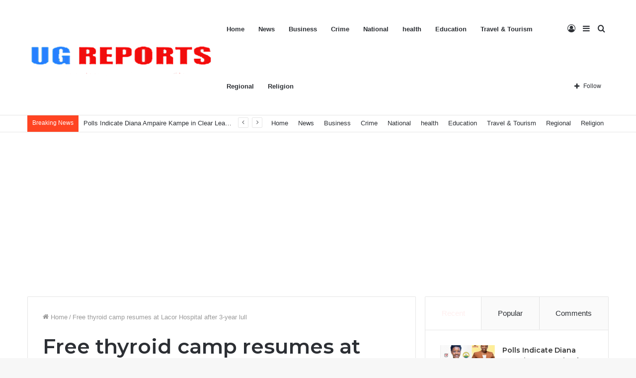

--- FILE ---
content_type: text/html; charset=UTF-8
request_url: https://ugreports.co.ug/tag/free-thyroid-camp-resumes-at-lacor-hospital-after-3-year-lull/
body_size: 19651
content:
<!DOCTYPE html>
<html lang="en-US" class="" data-skin="light">
<head>
<script async src="https://pagead2.googlesyndication.com/pagead/js/adsbygoogle.js?client=ca-pub-3554586044198739"
     crossorigin="anonymous"></script>
<script async src="https://pagead2.googlesyndication.com/pagead/js/adsbygoogle.js?client=ca-pub-7441340278182118"
     crossorigin="anonymous"></script>
	<meta charset="UTF-8" />
	<link rel="profile" href="http://gmpg.org/xfn/11" />
	<title>Free thyroid camp resumes at Lacor Hospital after 3-year lull &#8211; UG Reports News</title>

<meta http-equiv='x-dns-prefetch-control' content='on'>
<link rel='dns-prefetch' href='//cdnjs.cloudflare.com' />
<link rel='dns-prefetch' href='//ajax.googleapis.com' />
<link rel='dns-prefetch' href='//fonts.googleapis.com' />
<link rel='dns-prefetch' href='//fonts.gstatic.com' />
<link rel='dns-prefetch' href='//s.gravatar.com' />
<link rel='dns-prefetch' href='//www.google-analytics.com' />
<link rel='preload' as='image' href='https://ugreports.co.ug/wp-content/uploads/2023/10/logo-2.png'>
<link rel='preload' as='font' href='https://ugreports.co.ug/wp-content/themes/jannah/assets/fonts/tielabs-fonticon/tielabs-fonticon.woff' type='font/woff' crossorigin='anonymous' />
<link rel='preload' as='font' href='https://ugreports.co.ug/wp-content/themes/jannah/assets/fonts/fontawesome/fa-solid-900.woff2' type='font/woff2' crossorigin='anonymous' />
<link rel='preload' as='font' href='https://ugreports.co.ug/wp-content/themes/jannah/assets/fonts/fontawesome/fa-brands-400.woff2' type='font/woff2' crossorigin='anonymous' />
<link rel='preload' as='font' href='https://ugreports.co.ug/wp-content/themes/jannah/assets/fonts/fontawesome/fa-regular-400.woff2' type='font/woff2' crossorigin='anonymous' />
<link rel='preload' as='script' href='https://ajax.googleapis.com/ajax/libs/webfont/1/webfont.js'>
<meta name='robots' content='max-image-preview:large' />
<link rel="alternate" type="application/rss+xml" title="UG Reports News &raquo; Feed" href="https://ugreports.co.ug/feed/" />
<link rel="alternate" type="application/rss+xml" title="UG Reports News &raquo; Comments Feed" href="https://ugreports.co.ug/comments/feed/" />
<link rel="alternate" type="application/rss+xml" title="UG Reports News &raquo; Free thyroid camp resumes at Lacor Hospital after 3-year lull Tag Feed" href="https://ugreports.co.ug/tag/free-thyroid-camp-resumes-at-lacor-hospital-after-3-year-lull/feed/" />
<style id='wp-img-auto-sizes-contain-inline-css' type='text/css'>
img:is([sizes=auto i],[sizes^="auto," i]){contain-intrinsic-size:3000px 1500px}
/*# sourceURL=wp-img-auto-sizes-contain-inline-css */
</style>
<style id='wp-emoji-styles-inline-css' type='text/css'>

	img.wp-smiley, img.emoji {
		display: inline !important;
		border: none !important;
		box-shadow: none !important;
		height: 1em !important;
		width: 1em !important;
		margin: 0 0.07em !important;
		vertical-align: -0.1em !important;
		background: none !important;
		padding: 0 !important;
	}
/*# sourceURL=wp-emoji-styles-inline-css */
</style>
<style id='classic-theme-styles-inline-css' type='text/css'>
/*! This file is auto-generated */
.wp-block-button__link{color:#fff;background-color:#32373c;border-radius:9999px;box-shadow:none;text-decoration:none;padding:calc(.667em + 2px) calc(1.333em + 2px);font-size:1.125em}.wp-block-file__button{background:#32373c;color:#fff;text-decoration:none}
/*# sourceURL=/wp-includes/css/classic-themes.min.css */
</style>
<link rel='stylesheet' id='secure-copy-content-protection-public-css' href='https://ugreports.co.ug/wp-content/plugins/secure-copy-content-protection/public/css/secure-copy-content-protection-public.css?ver=3.8.7' type='text/css' media='all' />
<link rel='stylesheet' id='taqyeem-buttons-style-css' href='https://ugreports.co.ug/wp-content/plugins/taqyeem-buttons/assets/style.css?ver=6.9' type='text/css' media='all' />
<link rel='stylesheet' id='tie-css-base-css' href='https://ugreports.co.ug/wp-content/themes/jannah/assets/css/base.min.css?ver=5.4.9' type='text/css' media='all' />
<link rel='stylesheet' id='tie-css-styles-css' href='https://ugreports.co.ug/wp-content/themes/jannah/assets/css/style.min.css?ver=5.4.9' type='text/css' media='all' />
<link rel='stylesheet' id='tie-css-widgets-css' href='https://ugreports.co.ug/wp-content/themes/jannah/assets/css/widgets.min.css?ver=5.4.9' type='text/css' media='all' />
<link rel='stylesheet' id='tie-css-helpers-css' href='https://ugreports.co.ug/wp-content/themes/jannah/assets/css/helpers.min.css?ver=5.4.9' type='text/css' media='all' />
<link rel='stylesheet' id='tie-fontawesome5-css' href='https://ugreports.co.ug/wp-content/themes/jannah/assets/css/fontawesome.css?ver=5.4.9' type='text/css' media='all' />
<link rel='stylesheet' id='tie-css-ilightbox-css' href='https://ugreports.co.ug/wp-content/themes/jannah/assets/ilightbox/dark-skin/skin.css?ver=5.4.9' type='text/css' media='all' />
<link rel='stylesheet' id='tie-css-shortcodes-css' href='https://ugreports.co.ug/wp-content/themes/jannah/assets/css/plugins/shortcodes.min.css?ver=5.4.9' type='text/css' media='all' />
<link rel='stylesheet' id='taqyeem-styles-css' href='https://ugreports.co.ug/wp-content/themes/jannah/assets/css/plugins/taqyeem.min.css?ver=5.4.9' type='text/css' media='all' />
<style id='taqyeem-styles-inline-css' type='text/css'>
.wf-active .logo-text,.wf-active h1,.wf-active h2,.wf-active h3,.wf-active h4,.wf-active h5,.wf-active h6,.wf-active .the-subtitle{font-family: 'Montserrat';}.brand-title,a:hover,.tie-popup-search-submit,#logo.text-logo a,.theme-header nav .components #search-submit:hover,.theme-header .header-nav .components > li:hover > a,.theme-header .header-nav .components li a:hover,.main-menu ul.cats-vertical li a.is-active,.main-menu ul.cats-vertical li a:hover,.main-nav li.mega-menu .post-meta a:hover,.main-nav li.mega-menu .post-box-title a:hover,.search-in-main-nav.autocomplete-suggestions a:hover,#main-nav .menu ul:not(.cats-horizontal) li:hover > a,#main-nav .menu ul li.current-menu-item:not(.mega-link-column) > a,.top-nav .menu li:hover > a,.top-nav .menu > .tie-current-menu > a,.search-in-top-nav.autocomplete-suggestions .post-title a:hover,div.mag-box .mag-box-options .mag-box-filter-links a.active,.mag-box-filter-links .flexMenu-viewMore:hover > a,.stars-rating-active,body .tabs.tabs .active > a,.video-play-icon,.spinner-circle:after,#go-to-content:hover,.comment-list .comment-author .fn,.commentlist .comment-author .fn,blockquote::before,blockquote cite,blockquote.quote-simple p,.multiple-post-pages a:hover,#story-index li .is-current,.latest-tweets-widget .twitter-icon-wrap span,.wide-slider-nav-wrapper .slide,.wide-next-prev-slider-wrapper .tie-slider-nav li:hover span,.review-final-score h3,#mobile-menu-icon:hover .menu-text,body .entry a,.dark-skin body .entry a,.entry .post-bottom-meta a:hover,.comment-list .comment-content a,q a,blockquote a,.widget.tie-weather-widget .icon-basecloud-bg:after,.site-footer a:hover,.site-footer .stars-rating-active,.site-footer .twitter-icon-wrap span,.site-info a:hover{color: #ffefef;}#instagram-link a:hover{color: #ffefef !important;border-color: #ffefef !important;}[type='submit'],.button,.generic-button a,.generic-button button,.theme-header .header-nav .comp-sub-menu a.button.guest-btn:hover,.theme-header .header-nav .comp-sub-menu a.checkout-button,nav.main-nav .menu > li.tie-current-menu > a,nav.main-nav .menu > li:hover > a,.main-menu .mega-links-head:after,.main-nav .mega-menu.mega-cat .cats-horizontal li a.is-active,#mobile-menu-icon:hover .nav-icon,#mobile-menu-icon:hover .nav-icon:before,#mobile-menu-icon:hover .nav-icon:after,.search-in-main-nav.autocomplete-suggestions a.button,.search-in-top-nav.autocomplete-suggestions a.button,.spinner > div,.post-cat,.pages-numbers li.current span,.multiple-post-pages > span,#tie-wrapper .mejs-container .mejs-controls,.mag-box-filter-links a:hover,.slider-arrow-nav a:not(.pagination-disabled):hover,.comment-list .reply a:hover,.commentlist .reply a:hover,#reading-position-indicator,#story-index-icon,.videos-block .playlist-title,.review-percentage .review-item span span,.tie-slick-dots li.slick-active button,.tie-slick-dots li button:hover,.digital-rating-static,.timeline-widget li a:hover .date:before,#wp-calendar #today,.posts-list-counter li.widget-post-list:before,.cat-counter a + span,.tie-slider-nav li span:hover,.fullwidth-area .widget_tag_cloud .tagcloud a:hover,.magazine2:not(.block-head-4) .dark-widgetized-area ul.tabs a:hover,.magazine2:not(.block-head-4) .dark-widgetized-area ul.tabs .active a,.magazine1 .dark-widgetized-area ul.tabs a:hover,.magazine1 .dark-widgetized-area ul.tabs .active a,.block-head-4.magazine2 .dark-widgetized-area .tabs.tabs .active a,.block-head-4.magazine2 .dark-widgetized-area .tabs > .active a:before,.block-head-4.magazine2 .dark-widgetized-area .tabs > .active a:after,.demo_store,.demo #logo:after,.demo #sticky-logo:after,.widget.tie-weather-widget,span.video-close-btn:hover,#go-to-top,.latest-tweets-widget .slider-links .button:not(:hover){background-color: #ffefef;color: #000000;}.tie-weather-widget .widget-title .the-subtitle,.block-head-4.magazine2 #footer .tabs .active a:hover{color: #000000;}pre,code,.pages-numbers li.current span,.theme-header .header-nav .comp-sub-menu a.button.guest-btn:hover,.multiple-post-pages > span,.post-content-slideshow .tie-slider-nav li span:hover,#tie-body .tie-slider-nav li > span:hover,.slider-arrow-nav a:not(.pagination-disabled):hover,.main-nav .mega-menu.mega-cat .cats-horizontal li a.is-active,.main-nav .mega-menu.mega-cat .cats-horizontal li a:hover,.main-menu .menu > li > .menu-sub-content{border-color: #ffefef;}.main-menu .menu > li.tie-current-menu{border-bottom-color: #ffefef;}.top-nav .menu li.tie-current-menu > a:before,.top-nav .menu li.menu-item-has-children:hover > a:before{border-top-color: #ffefef;}.main-nav .main-menu .menu > li.tie-current-menu > a:before,.main-nav .main-menu .menu > li:hover > a:before{border-top-color: #000000;}header.main-nav-light .main-nav .menu-item-has-children li:hover > a:before,header.main-nav-light .main-nav .mega-menu li:hover > a:before{border-left-color: #ffefef;}.rtl header.main-nav-light .main-nav .menu-item-has-children li:hover > a:before,.rtl header.main-nav-light .main-nav .mega-menu li:hover > a:before{border-right-color: #ffefef;border-left-color: transparent;}.top-nav ul.menu li .menu-item-has-children:hover > a:before{border-top-color: transparent;border-left-color: #ffefef;}.rtl .top-nav ul.menu li .menu-item-has-children:hover > a:before{border-left-color: transparent;border-right-color: #ffefef;}#footer-widgets-container{border-top: 8px solid #ffefef;-webkit-box-shadow: 0 -5px 0 rgba(0,0,0,0.07); -moz-box-shadow: 0 -8px 0 rgba(0,0,0,0.07); box-shadow: 0 -8px 0 rgba(0,0,0,0.07);}::-moz-selection{background-color: #ffefef;color: #000000;}::selection{background-color: #ffefef;color: #000000;}circle.circle_bar{stroke: #ffefef;}#reading-position-indicator{box-shadow: 0 0 10px rgba( 255,239,239,0.7);}#logo.text-logo a:hover,body .entry a:hover,.dark-skin body .entry a:hover,.comment-list .comment-content a:hover,.block-head-4.magazine2 .site-footer .tabs li a:hover,q a:hover,blockquote a:hover{color: #cdbdbd;}.button:hover,input[type='submit']:hover,.generic-button a:hover,.generic-button button:hover,a.post-cat:hover,.site-footer .button:hover,.site-footer [type='submit']:hover,.search-in-main-nav.autocomplete-suggestions a.button:hover,.search-in-top-nav.autocomplete-suggestions a.button:hover,.theme-header .header-nav .comp-sub-menu a.checkout-button:hover{background-color: #cdbdbd;color: #000000;}.theme-header .header-nav .comp-sub-menu a.checkout-button:not(:hover),body .entry a.button{color: #000000;}#story-index.is-compact .story-index-content{background-color: #ffefef;}#story-index.is-compact .story-index-content a,#story-index.is-compact .story-index-content .is-current{color: #000000;}#tie-body .mag-box-title h3 a,#tie-body .block-more-button{color: #ffefef;}#tie-body .mag-box-title h3 a:hover,#tie-body .block-more-button:hover{color: #cdbdbd;}#tie-body .mag-box-title{color: #ffefef;}#tie-body .mag-box-title:before{border-top-color: #ffefef;}#tie-body .mag-box-title:after,#tie-body #footer .widget-title:after{background-color: #ffefef;}.brand-title,a:hover,.tie-popup-search-submit,#logo.text-logo a,.theme-header nav .components #search-submit:hover,.theme-header .header-nav .components > li:hover > a,.theme-header .header-nav .components li a:hover,.main-menu ul.cats-vertical li a.is-active,.main-menu ul.cats-vertical li a:hover,.main-nav li.mega-menu .post-meta a:hover,.main-nav li.mega-menu .post-box-title a:hover,.search-in-main-nav.autocomplete-suggestions a:hover,#main-nav .menu ul:not(.cats-horizontal) li:hover > a,#main-nav .menu ul li.current-menu-item:not(.mega-link-column) > a,.top-nav .menu li:hover > a,.top-nav .menu > .tie-current-menu > a,.search-in-top-nav.autocomplete-suggestions .post-title a:hover,div.mag-box .mag-box-options .mag-box-filter-links a.active,.mag-box-filter-links .flexMenu-viewMore:hover > a,.stars-rating-active,body .tabs.tabs .active > a,.video-play-icon,.spinner-circle:after,#go-to-content:hover,.comment-list .comment-author .fn,.commentlist .comment-author .fn,blockquote::before,blockquote cite,blockquote.quote-simple p,.multiple-post-pages a:hover,#story-index li .is-current,.latest-tweets-widget .twitter-icon-wrap span,.wide-slider-nav-wrapper .slide,.wide-next-prev-slider-wrapper .tie-slider-nav li:hover span,.review-final-score h3,#mobile-menu-icon:hover .menu-text,body .entry a,.dark-skin body .entry a,.entry .post-bottom-meta a:hover,.comment-list .comment-content a,q a,blockquote a,.widget.tie-weather-widget .icon-basecloud-bg:after,.site-footer a:hover,.site-footer .stars-rating-active,.site-footer .twitter-icon-wrap span,.site-info a:hover{color: #ffefef;}#instagram-link a:hover{color: #ffefef !important;border-color: #ffefef !important;}[type='submit'],.button,.generic-button a,.generic-button button,.theme-header .header-nav .comp-sub-menu a.button.guest-btn:hover,.theme-header .header-nav .comp-sub-menu a.checkout-button,nav.main-nav .menu > li.tie-current-menu > a,nav.main-nav .menu > li:hover > a,.main-menu .mega-links-head:after,.main-nav .mega-menu.mega-cat .cats-horizontal li a.is-active,#mobile-menu-icon:hover .nav-icon,#mobile-menu-icon:hover .nav-icon:before,#mobile-menu-icon:hover .nav-icon:after,.search-in-main-nav.autocomplete-suggestions a.button,.search-in-top-nav.autocomplete-suggestions a.button,.spinner > div,.post-cat,.pages-numbers li.current span,.multiple-post-pages > span,#tie-wrapper .mejs-container .mejs-controls,.mag-box-filter-links a:hover,.slider-arrow-nav a:not(.pagination-disabled):hover,.comment-list .reply a:hover,.commentlist .reply a:hover,#reading-position-indicator,#story-index-icon,.videos-block .playlist-title,.review-percentage .review-item span span,.tie-slick-dots li.slick-active button,.tie-slick-dots li button:hover,.digital-rating-static,.timeline-widget li a:hover .date:before,#wp-calendar #today,.posts-list-counter li.widget-post-list:before,.cat-counter a + span,.tie-slider-nav li span:hover,.fullwidth-area .widget_tag_cloud .tagcloud a:hover,.magazine2:not(.block-head-4) .dark-widgetized-area ul.tabs a:hover,.magazine2:not(.block-head-4) .dark-widgetized-area ul.tabs .active a,.magazine1 .dark-widgetized-area ul.tabs a:hover,.magazine1 .dark-widgetized-area ul.tabs .active a,.block-head-4.magazine2 .dark-widgetized-area .tabs.tabs .active a,.block-head-4.magazine2 .dark-widgetized-area .tabs > .active a:before,.block-head-4.magazine2 .dark-widgetized-area .tabs > .active a:after,.demo_store,.demo #logo:after,.demo #sticky-logo:after,.widget.tie-weather-widget,span.video-close-btn:hover,#go-to-top,.latest-tweets-widget .slider-links .button:not(:hover){background-color: #ffefef;color: #000000;}.tie-weather-widget .widget-title .the-subtitle,.block-head-4.magazine2 #footer .tabs .active a:hover{color: #000000;}pre,code,.pages-numbers li.current span,.theme-header .header-nav .comp-sub-menu a.button.guest-btn:hover,.multiple-post-pages > span,.post-content-slideshow .tie-slider-nav li span:hover,#tie-body .tie-slider-nav li > span:hover,.slider-arrow-nav a:not(.pagination-disabled):hover,.main-nav .mega-menu.mega-cat .cats-horizontal li a.is-active,.main-nav .mega-menu.mega-cat .cats-horizontal li a:hover,.main-menu .menu > li > .menu-sub-content{border-color: #ffefef;}.main-menu .menu > li.tie-current-menu{border-bottom-color: #ffefef;}.top-nav .menu li.tie-current-menu > a:before,.top-nav .menu li.menu-item-has-children:hover > a:before{border-top-color: #ffefef;}.main-nav .main-menu .menu > li.tie-current-menu > a:before,.main-nav .main-menu .menu > li:hover > a:before{border-top-color: #000000;}header.main-nav-light .main-nav .menu-item-has-children li:hover > a:before,header.main-nav-light .main-nav .mega-menu li:hover > a:before{border-left-color: #ffefef;}.rtl header.main-nav-light .main-nav .menu-item-has-children li:hover > a:before,.rtl header.main-nav-light .main-nav .mega-menu li:hover > a:before{border-right-color: #ffefef;border-left-color: transparent;}.top-nav ul.menu li .menu-item-has-children:hover > a:before{border-top-color: transparent;border-left-color: #ffefef;}.rtl .top-nav ul.menu li .menu-item-has-children:hover > a:before{border-left-color: transparent;border-right-color: #ffefef;}#footer-widgets-container{border-top: 8px solid #ffefef;-webkit-box-shadow: 0 -5px 0 rgba(0,0,0,0.07); -moz-box-shadow: 0 -8px 0 rgba(0,0,0,0.07); box-shadow: 0 -8px 0 rgba(0,0,0,0.07);}::-moz-selection{background-color: #ffefef;color: #000000;}::selection{background-color: #ffefef;color: #000000;}circle.circle_bar{stroke: #ffefef;}#reading-position-indicator{box-shadow: 0 0 10px rgba( 255,239,239,0.7);}#logo.text-logo a:hover,body .entry a:hover,.dark-skin body .entry a:hover,.comment-list .comment-content a:hover,.block-head-4.magazine2 .site-footer .tabs li a:hover,q a:hover,blockquote a:hover{color: #cdbdbd;}.button:hover,input[type='submit']:hover,.generic-button a:hover,.generic-button button:hover,a.post-cat:hover,.site-footer .button:hover,.site-footer [type='submit']:hover,.search-in-main-nav.autocomplete-suggestions a.button:hover,.search-in-top-nav.autocomplete-suggestions a.button:hover,.theme-header .header-nav .comp-sub-menu a.checkout-button:hover{background-color: #cdbdbd;color: #000000;}.theme-header .header-nav .comp-sub-menu a.checkout-button:not(:hover),body .entry a.button{color: #000000;}#story-index.is-compact .story-index-content{background-color: #ffefef;}#story-index.is-compact .story-index-content a,#story-index.is-compact .story-index-content .is-current{color: #000000;}#tie-body .mag-box-title h3 a,#tie-body .block-more-button{color: #ffefef;}#tie-body .mag-box-title h3 a:hover,#tie-body .block-more-button:hover{color: #cdbdbd;}#tie-body .mag-box-title{color: #ffefef;}#tie-body .mag-box-title:before{border-top-color: #ffefef;}#tie-body .mag-box-title:after,#tie-body #footer .widget-title:after{background-color: #ffefef;}#top-nav .breaking-title{color: #FFFFFF;}#top-nav .breaking-title:before{background-color: #ff4422;}#top-nav .breaking-news-nav li:hover{background-color: #ff4422;border-color: #ff4422;}.tie-cat-2,.tie-cat-item-2 > span{background-color:#e67e22 !important;color:#FFFFFF !important;}.tie-cat-2:after{border-top-color:#e67e22 !important;}.tie-cat-2:hover{background-color:#c86004 !important;}.tie-cat-2:hover:after{border-top-color:#c86004 !important;}.tie-cat-10,.tie-cat-item-10 > span{background-color:#2ecc71 !important;color:#FFFFFF !important;}.tie-cat-10:after{border-top-color:#2ecc71 !important;}.tie-cat-10:hover{background-color:#10ae53 !important;}.tie-cat-10:hover:after{border-top-color:#10ae53 !important;}.tie-cat-13,.tie-cat-item-13 > span{background-color:#9b59b6 !important;color:#FFFFFF !important;}.tie-cat-13:after{border-top-color:#9b59b6 !important;}.tie-cat-13:hover{background-color:#7d3b98 !important;}.tie-cat-13:hover:after{border-top-color:#7d3b98 !important;}.tie-cat-16,.tie-cat-item-16 > span{background-color:#34495e !important;color:#FFFFFF !important;}.tie-cat-16:after{border-top-color:#34495e !important;}.tie-cat-16:hover{background-color:#162b40 !important;}.tie-cat-16:hover:after{border-top-color:#162b40 !important;}.tie-cat-17,.tie-cat-item-17 > span{background-color:#795548 !important;color:#FFFFFF !important;}.tie-cat-17:after{border-top-color:#795548 !important;}.tie-cat-17:hover{background-color:#5b372a !important;}.tie-cat-17:hover:after{border-top-color:#5b372a !important;}.tie-cat-18,.tie-cat-item-18 > span{background-color:#4CAF50 !important;color:#FFFFFF !important;}.tie-cat-18:after{border-top-color:#4CAF50 !important;}.tie-cat-18:hover{background-color:#2e9132 !important;}.tie-cat-18:hover:after{border-top-color:#2e9132 !important;}@media (max-width: 991px){.side-aside.dark-skin{background: #0a9e01;background: -webkit-linear-gradient(135deg,#66a501,#0a9e01 );background: -moz-linear-gradient(135deg,#66a501,#0a9e01 );background: -o-linear-gradient(135deg,#66a501,#0a9e01 );background: linear-gradient(135deg,#0a9e01,#66a501 );}}
/*# sourceURL=taqyeem-styles-inline-css */
</style>
<script type="text/javascript" src="https://ugreports.co.ug/wp-includes/js/jquery/jquery.min.js?ver=3.7.1" id="jquery-core-js"></script>
<script type="text/javascript" src="https://ugreports.co.ug/wp-includes/js/jquery/jquery-migrate.min.js?ver=3.4.1" id="jquery-migrate-js"></script>
<link rel="https://api.w.org/" href="https://ugreports.co.ug/wp-json/" /><link rel="alternate" title="JSON" type="application/json" href="https://ugreports.co.ug/wp-json/wp/v2/tags/1498" /><link rel="EditURI" type="application/rsd+xml" title="RSD" href="https://ugreports.co.ug/xmlrpc.php?rsd" />
<meta name="generator" content="WordPress 6.9" />
<script type='text/javascript'>
/* <![CDATA[ */
var taqyeem = {"ajaxurl":"https://ugreports.co.ug/wp-admin/admin-ajax.php" , "your_rating":"Your Rating:"};
/* ]]> */
</script>

 <meta name="description" content="Uganda Reports News is your Entertainment, Interviews, Investigative, Travel and Tourism site" /><meta http-equiv="X-UA-Compatible" content="IE=edge">
<meta name="theme-color" content="#ffefef" /><meta name="viewport" content="width=device-width, initial-scale=1.0" /><link rel="icon" href="https://ugreports.co.ug/wp-content/uploads/2024/10/cropped-b4463ed320065153690be94ad7fa391c-32x32.png" sizes="32x32" />
<link rel="icon" href="https://ugreports.co.ug/wp-content/uploads/2024/10/cropped-b4463ed320065153690be94ad7fa391c-192x192.png" sizes="192x192" />
<link rel="apple-touch-icon" href="https://ugreports.co.ug/wp-content/uploads/2024/10/cropped-b4463ed320065153690be94ad7fa391c-180x180.png" />
<meta name="msapplication-TileImage" content="https://ugreports.co.ug/wp-content/uploads/2024/10/cropped-b4463ed320065153690be94ad7fa391c-270x270.png" />
	  
<style id='global-styles-inline-css' type='text/css'>
:root{--wp--preset--aspect-ratio--square: 1;--wp--preset--aspect-ratio--4-3: 4/3;--wp--preset--aspect-ratio--3-4: 3/4;--wp--preset--aspect-ratio--3-2: 3/2;--wp--preset--aspect-ratio--2-3: 2/3;--wp--preset--aspect-ratio--16-9: 16/9;--wp--preset--aspect-ratio--9-16: 9/16;--wp--preset--color--black: #000000;--wp--preset--color--cyan-bluish-gray: #abb8c3;--wp--preset--color--white: #ffffff;--wp--preset--color--pale-pink: #f78da7;--wp--preset--color--vivid-red: #cf2e2e;--wp--preset--color--luminous-vivid-orange: #ff6900;--wp--preset--color--luminous-vivid-amber: #fcb900;--wp--preset--color--light-green-cyan: #7bdcb5;--wp--preset--color--vivid-green-cyan: #00d084;--wp--preset--color--pale-cyan-blue: #8ed1fc;--wp--preset--color--vivid-cyan-blue: #0693e3;--wp--preset--color--vivid-purple: #9b51e0;--wp--preset--gradient--vivid-cyan-blue-to-vivid-purple: linear-gradient(135deg,rgb(6,147,227) 0%,rgb(155,81,224) 100%);--wp--preset--gradient--light-green-cyan-to-vivid-green-cyan: linear-gradient(135deg,rgb(122,220,180) 0%,rgb(0,208,130) 100%);--wp--preset--gradient--luminous-vivid-amber-to-luminous-vivid-orange: linear-gradient(135deg,rgb(252,185,0) 0%,rgb(255,105,0) 100%);--wp--preset--gradient--luminous-vivid-orange-to-vivid-red: linear-gradient(135deg,rgb(255,105,0) 0%,rgb(207,46,46) 100%);--wp--preset--gradient--very-light-gray-to-cyan-bluish-gray: linear-gradient(135deg,rgb(238,238,238) 0%,rgb(169,184,195) 100%);--wp--preset--gradient--cool-to-warm-spectrum: linear-gradient(135deg,rgb(74,234,220) 0%,rgb(151,120,209) 20%,rgb(207,42,186) 40%,rgb(238,44,130) 60%,rgb(251,105,98) 80%,rgb(254,248,76) 100%);--wp--preset--gradient--blush-light-purple: linear-gradient(135deg,rgb(255,206,236) 0%,rgb(152,150,240) 100%);--wp--preset--gradient--blush-bordeaux: linear-gradient(135deg,rgb(254,205,165) 0%,rgb(254,45,45) 50%,rgb(107,0,62) 100%);--wp--preset--gradient--luminous-dusk: linear-gradient(135deg,rgb(255,203,112) 0%,rgb(199,81,192) 50%,rgb(65,88,208) 100%);--wp--preset--gradient--pale-ocean: linear-gradient(135deg,rgb(255,245,203) 0%,rgb(182,227,212) 50%,rgb(51,167,181) 100%);--wp--preset--gradient--electric-grass: linear-gradient(135deg,rgb(202,248,128) 0%,rgb(113,206,126) 100%);--wp--preset--gradient--midnight: linear-gradient(135deg,rgb(2,3,129) 0%,rgb(40,116,252) 100%);--wp--preset--font-size--small: 13px;--wp--preset--font-size--medium: 20px;--wp--preset--font-size--large: 36px;--wp--preset--font-size--x-large: 42px;--wp--preset--spacing--20: 0.44rem;--wp--preset--spacing--30: 0.67rem;--wp--preset--spacing--40: 1rem;--wp--preset--spacing--50: 1.5rem;--wp--preset--spacing--60: 2.25rem;--wp--preset--spacing--70: 3.38rem;--wp--preset--spacing--80: 5.06rem;--wp--preset--shadow--natural: 6px 6px 9px rgba(0, 0, 0, 0.2);--wp--preset--shadow--deep: 12px 12px 50px rgba(0, 0, 0, 0.4);--wp--preset--shadow--sharp: 6px 6px 0px rgba(0, 0, 0, 0.2);--wp--preset--shadow--outlined: 6px 6px 0px -3px rgb(255, 255, 255), 6px 6px rgb(0, 0, 0);--wp--preset--shadow--crisp: 6px 6px 0px rgb(0, 0, 0);}:where(.is-layout-flex){gap: 0.5em;}:where(.is-layout-grid){gap: 0.5em;}body .is-layout-flex{display: flex;}.is-layout-flex{flex-wrap: wrap;align-items: center;}.is-layout-flex > :is(*, div){margin: 0;}body .is-layout-grid{display: grid;}.is-layout-grid > :is(*, div){margin: 0;}:where(.wp-block-columns.is-layout-flex){gap: 2em;}:where(.wp-block-columns.is-layout-grid){gap: 2em;}:where(.wp-block-post-template.is-layout-flex){gap: 1.25em;}:where(.wp-block-post-template.is-layout-grid){gap: 1.25em;}.has-black-color{color: var(--wp--preset--color--black) !important;}.has-cyan-bluish-gray-color{color: var(--wp--preset--color--cyan-bluish-gray) !important;}.has-white-color{color: var(--wp--preset--color--white) !important;}.has-pale-pink-color{color: var(--wp--preset--color--pale-pink) !important;}.has-vivid-red-color{color: var(--wp--preset--color--vivid-red) !important;}.has-luminous-vivid-orange-color{color: var(--wp--preset--color--luminous-vivid-orange) !important;}.has-luminous-vivid-amber-color{color: var(--wp--preset--color--luminous-vivid-amber) !important;}.has-light-green-cyan-color{color: var(--wp--preset--color--light-green-cyan) !important;}.has-vivid-green-cyan-color{color: var(--wp--preset--color--vivid-green-cyan) !important;}.has-pale-cyan-blue-color{color: var(--wp--preset--color--pale-cyan-blue) !important;}.has-vivid-cyan-blue-color{color: var(--wp--preset--color--vivid-cyan-blue) !important;}.has-vivid-purple-color{color: var(--wp--preset--color--vivid-purple) !important;}.has-black-background-color{background-color: var(--wp--preset--color--black) !important;}.has-cyan-bluish-gray-background-color{background-color: var(--wp--preset--color--cyan-bluish-gray) !important;}.has-white-background-color{background-color: var(--wp--preset--color--white) !important;}.has-pale-pink-background-color{background-color: var(--wp--preset--color--pale-pink) !important;}.has-vivid-red-background-color{background-color: var(--wp--preset--color--vivid-red) !important;}.has-luminous-vivid-orange-background-color{background-color: var(--wp--preset--color--luminous-vivid-orange) !important;}.has-luminous-vivid-amber-background-color{background-color: var(--wp--preset--color--luminous-vivid-amber) !important;}.has-light-green-cyan-background-color{background-color: var(--wp--preset--color--light-green-cyan) !important;}.has-vivid-green-cyan-background-color{background-color: var(--wp--preset--color--vivid-green-cyan) !important;}.has-pale-cyan-blue-background-color{background-color: var(--wp--preset--color--pale-cyan-blue) !important;}.has-vivid-cyan-blue-background-color{background-color: var(--wp--preset--color--vivid-cyan-blue) !important;}.has-vivid-purple-background-color{background-color: var(--wp--preset--color--vivid-purple) !important;}.has-black-border-color{border-color: var(--wp--preset--color--black) !important;}.has-cyan-bluish-gray-border-color{border-color: var(--wp--preset--color--cyan-bluish-gray) !important;}.has-white-border-color{border-color: var(--wp--preset--color--white) !important;}.has-pale-pink-border-color{border-color: var(--wp--preset--color--pale-pink) !important;}.has-vivid-red-border-color{border-color: var(--wp--preset--color--vivid-red) !important;}.has-luminous-vivid-orange-border-color{border-color: var(--wp--preset--color--luminous-vivid-orange) !important;}.has-luminous-vivid-amber-border-color{border-color: var(--wp--preset--color--luminous-vivid-amber) !important;}.has-light-green-cyan-border-color{border-color: var(--wp--preset--color--light-green-cyan) !important;}.has-vivid-green-cyan-border-color{border-color: var(--wp--preset--color--vivid-green-cyan) !important;}.has-pale-cyan-blue-border-color{border-color: var(--wp--preset--color--pale-cyan-blue) !important;}.has-vivid-cyan-blue-border-color{border-color: var(--wp--preset--color--vivid-cyan-blue) !important;}.has-vivid-purple-border-color{border-color: var(--wp--preset--color--vivid-purple) !important;}.has-vivid-cyan-blue-to-vivid-purple-gradient-background{background: var(--wp--preset--gradient--vivid-cyan-blue-to-vivid-purple) !important;}.has-light-green-cyan-to-vivid-green-cyan-gradient-background{background: var(--wp--preset--gradient--light-green-cyan-to-vivid-green-cyan) !important;}.has-luminous-vivid-amber-to-luminous-vivid-orange-gradient-background{background: var(--wp--preset--gradient--luminous-vivid-amber-to-luminous-vivid-orange) !important;}.has-luminous-vivid-orange-to-vivid-red-gradient-background{background: var(--wp--preset--gradient--luminous-vivid-orange-to-vivid-red) !important;}.has-very-light-gray-to-cyan-bluish-gray-gradient-background{background: var(--wp--preset--gradient--very-light-gray-to-cyan-bluish-gray) !important;}.has-cool-to-warm-spectrum-gradient-background{background: var(--wp--preset--gradient--cool-to-warm-spectrum) !important;}.has-blush-light-purple-gradient-background{background: var(--wp--preset--gradient--blush-light-purple) !important;}.has-blush-bordeaux-gradient-background{background: var(--wp--preset--gradient--blush-bordeaux) !important;}.has-luminous-dusk-gradient-background{background: var(--wp--preset--gradient--luminous-dusk) !important;}.has-pale-ocean-gradient-background{background: var(--wp--preset--gradient--pale-ocean) !important;}.has-electric-grass-gradient-background{background: var(--wp--preset--gradient--electric-grass) !important;}.has-midnight-gradient-background{background: var(--wp--preset--gradient--midnight) !important;}.has-small-font-size{font-size: var(--wp--preset--font-size--small) !important;}.has-medium-font-size{font-size: var(--wp--preset--font-size--medium) !important;}.has-large-font-size{font-size: var(--wp--preset--font-size--large) !important;}.has-x-large-font-size{font-size: var(--wp--preset--font-size--x-large) !important;}
/*# sourceURL=global-styles-inline-css */
</style>
</head>

<body id="tie-body" class="archive tag tag-free-thyroid-camp-resumes-at-lacor-hospital-after-3-year-lull tag-1498 wp-theme-jannah tie-no-js wrapper-has-shadow block-head-1 magazine1 is-thumb-overlay-disabled is-desktop is-header-layout-1 has-header-ad sidebar-right has-sidebar">



<div class="background-overlay">

	<div id="tie-container" class="site tie-container">

		
		<div id="tie-wrapper">

			<div class="stream-item stream-item-above-header"></div>
<header id="theme-header" class="theme-header header-layout-1 main-nav-light main-nav-default-light main-nav-below has-stream-item top-nav-active top-nav-light top-nav-default-light top-nav-below top-nav-below-main-nav has-normal-width-logo mobile-header-default">
	
<div class="main-nav-wrapper">
	<nav id="main-nav" data-skin="search-in-main-nav" class="main-nav header-nav live-search-parent" style="line-height:115px" aria-label="Primary Navigation">
		<div class="container">

			<div class="main-menu-wrapper">

				<div id="mobile-header-components-area_1" class="mobile-header-components"><ul class="components"><li class="mobile-component_menu custom-menu-link"><a href="#" id="mobile-menu-icon" class=""><span class="tie-mobile-menu-icon nav-icon is-layout-1"></span><span class="screen-reader-text">Menu</span></a></li></ul></div>
						<div class="header-layout-1-logo" style="width:387px">
							
		<div id="logo" class="image-logo" style="margin-top: 20px; margin-bottom: 20px;">

			
			<a title="UG Reports News" href="https://ugreports.co.ug/">
				
				<picture class="tie-logo-default tie-logo-picture">
					<source class="tie-logo-source-default tie-logo-source" srcset="https://ugreports.co.ug/wp-content/uploads/2023/10/logo-2.png">
					<img class="tie-logo-img-default tie-logo-img" src="https://ugreports.co.ug/wp-content/uploads/2023/10/logo-2.png" alt="UG Reports News" width="387" height="75" style="max-height:75px; width: auto;" />
				</picture>
						</a>

			
		</div><!-- #logo /-->

								</div>

						<div id="mobile-header-components-area_2" class="mobile-header-components"><ul class="components"><li class="mobile-component_search custom-menu-link">
				<a href="#" class="tie-search-trigger-mobile">
					<span class="tie-icon-search tie-search-icon" aria-hidden="true"></span>
					<span class="screen-reader-text">Search for</span>
				</a>
			</li></ul></div>
				<div id="menu-components-wrap">

					
					<div class="main-menu main-menu-wrap tie-alignleft">
						<div id="main-nav-menu" class="main-menu header-menu"><ul id="menu-tielabs-main-menu" class="menu" role="menubar"><li id="menu-item-973" class="menu-item menu-item-type-custom menu-item-object-custom menu-item-home menu-item-973"><a href="https://ugreports.co.ug">Home</a></li>
<li id="menu-item-1245" class="menu-item menu-item-type-taxonomy menu-item-object-category menu-item-1245"><a href="https://ugreports.co.ug/category/news/">News</a></li>
<li id="menu-item-1246" class="menu-item menu-item-type-taxonomy menu-item-object-category menu-item-1246"><a href="https://ugreports.co.ug/category/tie-business/">Business</a></li>
<li id="menu-item-1247" class="menu-item menu-item-type-taxonomy menu-item-object-category menu-item-1247"><a href="https://ugreports.co.ug/category/crime/">Crime</a></li>
<li id="menu-item-1248" class="menu-item menu-item-type-taxonomy menu-item-object-category menu-item-1248"><a href="https://ugreports.co.ug/category/national/">National</a></li>
<li id="menu-item-1249" class="menu-item menu-item-type-taxonomy menu-item-object-category menu-item-1249"><a href="https://ugreports.co.ug/category/health/">health</a></li>
<li id="menu-item-1250" class="menu-item menu-item-type-taxonomy menu-item-object-category menu-item-1250"><a href="https://ugreports.co.ug/category/education/">Education</a></li>
<li id="menu-item-1251" class="menu-item menu-item-type-taxonomy menu-item-object-category menu-item-1251"><a href="https://ugreports.co.ug/category/travel-tourism/">Travel &amp; Tourism</a></li>
<li id="menu-item-1252" class="menu-item menu-item-type-taxonomy menu-item-object-category menu-item-1252"><a href="https://ugreports.co.ug/category/regional/">Regional</a></li>
<li id="menu-item-1253" class="menu-item menu-item-type-taxonomy menu-item-object-category menu-item-1253"><a href="https://ugreports.co.ug/category/religion/">Religion</a></li>
</ul></div>					</div><!-- .main-menu.tie-alignleft /-->

					<ul class="components">		<li class="search-compact-icon menu-item custom-menu-link">
			<a href="#" class="tie-search-trigger">
				<span class="tie-icon-search tie-search-icon" aria-hidden="true"></span>
				<span class="screen-reader-text">Search for</span>
			</a>
		</li>
			<li class="side-aside-nav-icon menu-item custom-menu-link">
		<a href="#">
			<span class="tie-icon-navicon" aria-hidden="true"></span>
			<span class="screen-reader-text">Sidebar</span>
		</a>
	</li>
	
	
		<li class=" popup-login-icon menu-item custom-menu-link">
			<a href="#" class="lgoin-btn tie-popup-trigger">
				<span class="tie-icon-author" aria-hidden="true"></span>
				<span class="screen-reader-text">Log In</span>			</a>
		</li>

					<li class="list-social-icons menu-item custom-menu-link">
			<a href="#" class="follow-btn">
				<span class="tie-icon-plus" aria-hidden="true"></span>
				<span class="follow-text">Follow</span>
			</a>
			<ul class="dropdown-social-icons comp-sub-menu"><li class="social-icons-item"><a class="social-link facebook-social-icon" rel="external noopener nofollow" target="_blank" href="#"><span class="tie-social-icon tie-icon-facebook"></span><span class="social-text">Facebook</span></a></li><li class="social-icons-item"><a class="social-link twitter-social-icon" rel="external noopener nofollow" target="_blank" href="#"><span class="tie-social-icon tie-icon-twitter"></span><span class="social-text">Twitter</span></a></li><li class="social-icons-item"><a class="social-link youtube-social-icon" rel="external noopener nofollow" target="_blank" href="#"><span class="tie-social-icon tie-icon-youtube"></span><span class="social-text">YouTube</span></a></li><li class="social-icons-item"><a class="social-link instagram-social-icon" rel="external noopener nofollow" target="_blank" href="#"><span class="tie-social-icon tie-icon-instagram"></span><span class="social-text">Instagram</span></a></li></ul><!-- #dropdown-social-icons /-->		</li><!-- #list-social-icons /-->
		</ul><!-- Components -->
				</div><!-- #menu-components-wrap /-->
			</div><!-- .main-menu-wrapper /-->
		</div><!-- .container /-->
	</nav><!-- #main-nav /-->
</div><!-- .main-nav-wrapper /-->


<nav id="top-nav"  class="has-breaking-menu top-nav header-nav has-breaking-news" aria-label="Secondary Navigation">
	<div class="container">
		<div class="topbar-wrapper">

			
			<div class="tie-alignleft">
				
<div class="breaking controls-is-active">

	<span class="breaking-title">
		<span class="tie-icon-bolt breaking-icon" aria-hidden="true"></span>
		<span class="breaking-title-text">Breaking News</span>
	</span>

	<ul id="breaking-news-in-header" class="breaking-news" data-type="reveal" data-arrows="true">

		
							<li class="news-item">
								<a href="https://ugreports.co.ug/polls-indicate-diana-ampaire-kampe-in-clear-lead-with-71-in-national-female-youth-mp-race/">Polls Indicate Diana Ampaire Kampe in Clear Lead with 71% in National Female Youth MP Race</a>
							</li>

							
							<li class="news-item">
								<a href="https://ugreports.co.ug/ngompek-retains-kibanda-north-parliamentary-seat/">Ngompek retains Kibanda North parliamentary seat</a>
							</li>

							
							<li class="news-item">
								<a href="https://ugreports.co.ug/rogers-amanyire-wins-masindi-municipality-mayoral-elections/">Rogers Amanyire wins Masindi municipality mayoral elections </a>
							</li>

							
							<li class="news-item">
								<a href="https://ugreports.co.ug/land-disputes-in-bugisu-land-is-not-vegetables-to-be-bought-from-unknown-sellers/">Land disputes in Bugisu: Land is not vegetables to be bought from unknown sellers</a>
							</li>

							
							<li class="news-item">
								<a href="https://ugreports.co.ug/paidha-town-council-begins-major-abattoir-renovation/">Paidha Town Council begins major abattoir renovation</a>
							</li>

							
							<li class="news-item">
								<a href="https://ugreports.co.ug/suspected-livestock-thief-lynched-by-mob-in-kakumiro/">Suspected livestock thief lynched by mob in Kakumiro</a>
							</li>

							
							<li class="news-item">
								<a href="https://ugreports.co.ug/masindi-residents-demand-health-centre-school-as-they-vote-mayors-councillors/">Masindi residents demand health centre, school as they vote mayors, councillors</a>
							</li>

							
							<li class="news-item">
								<a href="https://ugreports.co.ug/attempt-by-fdc-nup-to-impose-cultural-leader-on-bagisu-laughable-bugisu-cultural-institution/">Attempt by FDC, NUP to impose cultural leader on Bagisu ‘laughable’ &#8211; Bugisu Cultural Institution</a>
							</li>

							
							<li class="news-item">
								<a href="https://ugreports.co.ug/three-arrested-for-attempting-to-sneak-firearm-into-hoima-hospital/">Three arrested for attempting to sneak firearm into Hoima hospital</a>
							</li>

							
							<li class="news-item">
								<a href="https://ugreports.co.ug/namisindwa-lcv-elect-pledges-to-streamline-systems-prioritize-career-growth/">Namisindwa LCV-elect pledges to streamline systems, prioritize career growth</a>
							</li>

							
	</ul>
</div><!-- #breaking /-->
			</div><!-- .tie-alignleft /-->

			<div class="tie-alignright">
				<div class="top-menu header-menu"><ul id="menu-tielabs-main-menu-1" class="menu"><li class="menu-item menu-item-type-custom menu-item-object-custom menu-item-home menu-item-973"><a href="https://ugreports.co.ug">Home</a></li>
<li class="menu-item menu-item-type-taxonomy menu-item-object-category menu-item-1245"><a href="https://ugreports.co.ug/category/news/">News</a></li>
<li class="menu-item menu-item-type-taxonomy menu-item-object-category menu-item-1246"><a href="https://ugreports.co.ug/category/tie-business/">Business</a></li>
<li class="menu-item menu-item-type-taxonomy menu-item-object-category menu-item-1247"><a href="https://ugreports.co.ug/category/crime/">Crime</a></li>
<li class="menu-item menu-item-type-taxonomy menu-item-object-category menu-item-1248"><a href="https://ugreports.co.ug/category/national/">National</a></li>
<li class="menu-item menu-item-type-taxonomy menu-item-object-category menu-item-1249"><a href="https://ugreports.co.ug/category/health/">health</a></li>
<li class="menu-item menu-item-type-taxonomy menu-item-object-category menu-item-1250"><a href="https://ugreports.co.ug/category/education/">Education</a></li>
<li class="menu-item menu-item-type-taxonomy menu-item-object-category menu-item-1251"><a href="https://ugreports.co.ug/category/travel-tourism/">Travel &amp; Tourism</a></li>
<li class="menu-item menu-item-type-taxonomy menu-item-object-category menu-item-1252"><a href="https://ugreports.co.ug/category/regional/">Regional</a></li>
<li class="menu-item menu-item-type-taxonomy menu-item-object-category menu-item-1253"><a href="https://ugreports.co.ug/category/religion/">Religion</a></li>
</ul></div>			</div><!-- .tie-alignright /-->

		</div><!-- .topbar-wrapper /-->
	</div><!-- .container /-->
</nav><!-- #top-nav /-->
</header>

<div class="stream-item stream-item-top-wrapper"><div class="stream-item-top"><script async src="https://pagead2.googlesyndication.com/pagead/js/adsbygoogle.js?client=ca-pub-7441340278182118"
     crossorigin="anonymous"></script>
<!-- Horizontal -->
<ins class="adsbygoogle"
     style="display:block"
     data-ad-client="ca-pub-7441340278182118"
     data-ad-slot="4189252326"
     data-ad-format="auto"
     data-full-width-responsive="true"></ins>
<script>
     (adsbygoogle = window.adsbygoogle || []).push({});
</script></div></div><!-- .tie-col /--><div id="content" class="site-content container"><div id="main-content-row" class="tie-row main-content-row">
	<div class="main-content tie-col-md-8 tie-col-xs-12" role="main">

		

			<header class="entry-header-outer container-wrapper">
				<nav id="breadcrumb"><a href="https://ugreports.co.ug/"><span class="tie-icon-home" aria-hidden="true"></span> Home</a><em class="delimiter">/</em><span class="current">Free thyroid camp resumes at Lacor Hospital after 3-year lull</span></nav><script type="application/ld+json">{"@context":"http:\/\/schema.org","@type":"BreadcrumbList","@id":"#Breadcrumb","itemListElement":[{"@type":"ListItem","position":1,"item":{"name":"Home","@id":"https:\/\/ugreports.co.ug\/"}}]}</script><h1 class="page-title">Free thyroid camp resumes at Lacor Hospital after 3-year lull</h1>			</header><!-- .entry-header-outer /-->

			
		<div class="mag-box wide-post-box">
			<div class="container-wrapper">
				<div class="mag-box-container clearfix">
					<ul id="posts-container" data-layout="default" data-settings="{'uncropped_image':'jannah-image-post','category_meta':true,'post_meta':true,'excerpt':'true','excerpt_length':'20','read_more':'true','read_more_text':false,'media_overlay':true,'title_length':0,'is_full':false,'is_category':false}" class="posts-items">
<li class="post-item  post-2245 post type-post status-publish format-standard has-post-thumbnail category-health tag-dr-derick-mukurasi tag-dr-roberto-santoro-from-the-university-of-florence tag-free-thyroid-camp-resumes-at-lacor-hospital-after-3-year-lull tag-italy tag-the-coordinator-of-the-2024-thyroid-camp tie-standard">

	
			<a aria-label="Free thyroid camp resumes at Lacor Hospital after 3-year lull" href="https://ugreports.co.ug/free-thyroid-camp-resumes-at-lacor-hospital-after-3-year-lull/" class="post-thumb"><span class="post-cat-wrap"><span class="post-cat tie-cat-25">health</span></span><img width="390" height="220" src="https://ugreports.co.ug/wp-content/uploads/2024/01/Screenshot_20240115-225930_2-390x220.jpg" class="attachment-jannah-image-large size-jannah-image-large wp-post-image" alt="" decoding="async" fetchpriority="high" srcset="https://ugreports.co.ug/wp-content/uploads/2024/01/Screenshot_20240115-225930_2-390x220.jpg 390w, https://ugreports.co.ug/wp-content/uploads/2024/01/Screenshot_20240115-225930_2-300x169.jpg 300w, https://ugreports.co.ug/wp-content/uploads/2024/01/Screenshot_20240115-225930_2.jpg 607w" sizes="(max-width: 390px) 100vw, 390px" /></a>
	<div class="post-details">

		<div class="post-meta clearfix"><span class="author-meta single-author no-avatars"><span class="meta-item meta-author-wrapper meta-author-3"><span class="meta-author"><a href="https://ugreports.co.ug/author/christopher-nyeko/" class="author-name tie-icon" title="Christopher Nyeko">Christopher Nyeko</a></span></span></span><span class="date meta-item tie-icon">January 16, 2024</span><div class="tie-alignright"><span class="meta-comment tie-icon meta-item fa-before">0</span><span class="meta-views meta-item "><span class="tie-icon-fire" aria-hidden="true"></span> 468 </span></div></div><!-- .post-meta -->
		<h2 class="post-title"><a href="https://ugreports.co.ug/free-thyroid-camp-resumes-at-lacor-hospital-after-3-year-lull/">Free thyroid camp resumes at Lacor Hospital after 3-year lull</a></h2>

						<p class="post-excerpt">Gulu: A team of surgeons led by Dr. Roberto Santoro from the University of Florence, Italy, have pitched camp at&hellip;</p>
				<a class="more-link button" href="https://ugreports.co.ug/free-thyroid-camp-resumes-at-lacor-hospital-after-3-year-lull/">Read More &raquo;</a>	</div>
</li>

					</ul><!-- #posts-container /-->
					<div class="clearfix"></div>
				</div><!-- .mag-box-container /-->
			</div><!-- .container-wrapper /-->
		</div><!-- .mag-box /-->
	
	</div><!-- .main-content /-->


	<aside class="sidebar tie-col-md-4 tie-col-xs-12 normal-side is-sticky" aria-label="Primary Sidebar">
		<div class="theiaStickySidebar">
			
			<div class="container-wrapper tabs-container-wrapper tabs-container-3">
				<div class="widget tabs-widget">
					<div class="widget-container">
						<div class="tabs-widget">
							<div class="tabs-wrapper">

								<ul class="tabs">
									<li><a href="#widget_tabs-1-recent">Recent</a></li><li><a href="#widget_tabs-1-popular">Popular</a></li><li><a href="#widget_tabs-1-comments">Comments</a></li>								</ul><!-- ul.tabs-menu /-->

								
											<div id="widget_tabs-1-recent" class="tab-content tab-content-recent">
												<ul class="tab-content-elements">
													
<li class="widget-single-post-item widget-post-list tie-standard">

			<div class="post-widget-thumbnail">

			
			<a aria-label="Polls Indicate Diana Ampaire Kampe in Clear Lead with 71% in National Female Youth MP Race" href="https://ugreports.co.ug/polls-indicate-diana-ampaire-kampe-in-clear-lead-with-71-in-national-female-youth-mp-race/" class="post-thumb"><img width="220" height="150" src="https://ugreports.co.ug/wp-content/uploads/2026/02/60e77b93-2a64-49a1-8038-d98024c1aea6-220x150.jpg" class="attachment-jannah-image-small size-jannah-image-small tie-small-image wp-post-image" alt="" decoding="async" loading="lazy" /></a>		</div><!-- post-alignleft /-->
	
	<div class="post-widget-body ">
		<a class="post-title the-subtitle" href="https://ugreports.co.ug/polls-indicate-diana-ampaire-kampe-in-clear-lead-with-71-in-national-female-youth-mp-race/">Polls Indicate Diana Ampaire Kampe in Clear Lead with 71% in National Female Youth MP Race</a>

		<div class="post-meta">
			<span class="date meta-item tie-icon">February 1, 2026</span>		</div>
	</div>
</li>

<li class="widget-single-post-item widget-post-list tie-standard">

			<div class="post-widget-thumbnail">

			
			<a aria-label="Ngompek retains Kibanda North parliamentary seat" href="https://ugreports.co.ug/ngompek-retains-kibanda-north-parliamentary-seat/" class="post-thumb"><img width="220" height="150" src="https://ugreports.co.ug/wp-content/uploads/2026/01/IMG_20260128_095957_835-220x150.png" class="attachment-jannah-image-small size-jannah-image-small tie-small-image wp-post-image" alt="" decoding="async" loading="lazy" /></a>		</div><!-- post-alignleft /-->
	
	<div class="post-widget-body ">
		<a class="post-title the-subtitle" href="https://ugreports.co.ug/ngompek-retains-kibanda-north-parliamentary-seat/">Ngompek retains Kibanda North parliamentary seat</a>

		<div class="post-meta">
			<span class="date meta-item tie-icon">January 28, 2026</span>		</div>
	</div>
</li>

<li class="widget-single-post-item widget-post-list tie-standard">

			<div class="post-widget-thumbnail">

			
			<a aria-label="Rogers Amanyire wins Masindi municipality mayoral elections " href="https://ugreports.co.ug/rogers-amanyire-wins-masindi-municipality-mayoral-elections/" class="post-thumb"><img width="220" height="150" src="https://ugreports.co.ug/wp-content/uploads/2026/01/IMG_20260128_131324_801-220x150.png" class="attachment-jannah-image-small size-jannah-image-small tie-small-image wp-post-image" alt="" decoding="async" loading="lazy" /></a>		</div><!-- post-alignleft /-->
	
	<div class="post-widget-body ">
		<a class="post-title the-subtitle" href="https://ugreports.co.ug/rogers-amanyire-wins-masindi-municipality-mayoral-elections/">Rogers Amanyire wins Masindi municipality mayoral elections </a>

		<div class="post-meta">
			<span class="date meta-item tie-icon">January 28, 2026</span>		</div>
	</div>
</li>

<li class="widget-single-post-item widget-post-list tie-standard">

			<div class="post-widget-thumbnail">

			
			<a aria-label="Land disputes in Bugisu: Land is not vegetables to be bought from unknown sellers" href="https://ugreports.co.ug/land-disputes-in-bugisu-land-is-not-vegetables-to-be-bought-from-unknown-sellers/" class="post-thumb"><img width="220" height="150" src="https://ugreports.co.ug/wp-content/uploads/2025/12/IMG-20251208-WA0191-220x150.jpg" class="attachment-jannah-image-small size-jannah-image-small tie-small-image wp-post-image" alt="" decoding="async" loading="lazy" /></a>		</div><!-- post-alignleft /-->
	
	<div class="post-widget-body ">
		<a class="post-title the-subtitle" href="https://ugreports.co.ug/land-disputes-in-bugisu-land-is-not-vegetables-to-be-bought-from-unknown-sellers/">Land disputes in Bugisu: Land is not vegetables to be bought from unknown sellers</a>

		<div class="post-meta">
			<span class="date meta-item tie-icon">January 28, 2026</span>		</div>
	</div>
</li>

<li class="widget-single-post-item widget-post-list tie-standard">

			<div class="post-widget-thumbnail">

			
			<a aria-label="Paidha Town Council begins major abattoir renovation" href="https://ugreports.co.ug/paidha-town-council-begins-major-abattoir-renovation/" class="post-thumb"><img width="220" height="150" src="https://ugreports.co.ug/wp-content/uploads/2026/01/IMG-20260127-WA0088-220x150.jpg" class="attachment-jannah-image-small size-jannah-image-small tie-small-image wp-post-image" alt="" decoding="async" loading="lazy" /></a>		</div><!-- post-alignleft /-->
	
	<div class="post-widget-body ">
		<a class="post-title the-subtitle" href="https://ugreports.co.ug/paidha-town-council-begins-major-abattoir-renovation/">Paidha Town Council begins major abattoir renovation</a>

		<div class="post-meta">
			<span class="date meta-item tie-icon">January 28, 2026</span>		</div>
	</div>
</li>
												</ul>
											</div><!-- .tab-content#recent-posts-tab /-->

										
											<div id="widget_tabs-1-popular" class="tab-content tab-content-popular">
												<ul class="tab-content-elements">
													
<li class="widget-single-post-item widget-post-list tie-standard">

			<div class="post-widget-thumbnail">

			
			<a aria-label="UNEB releases 2024 UCE results today, how to access them online" href="https://ugreports.co.ug/uneb-releases-2024-uce-results-today-how-to-access-them-online/" class="post-thumb"><img width="220" height="150" src="https://ugreports.co.ug/wp-content/uploads/2025/02/IMG_20230209_134835-220x150.webp" class="attachment-jannah-image-small size-jannah-image-small tie-small-image wp-post-image" alt="" decoding="async" loading="lazy" /></a>		</div><!-- post-alignleft /-->
	
	<div class="post-widget-body ">
		<a class="post-title the-subtitle" href="https://ugreports.co.ug/uneb-releases-2024-uce-results-today-how-to-access-them-online/">UNEB releases 2024 UCE results today, how to access them online</a>

		<div class="post-meta">
			<span class="date meta-item tie-icon">February 11, 2025</span>		</div>
	</div>
</li>

<li class="widget-single-post-item widget-post-list tie-standard">

			<div class="post-widget-thumbnail">

			
			<a aria-label="PLE 2024 results out today, how to access them online" href="https://ugreports.co.ug/ple-2024-results-out-today-how-to-access-them-online/" class="post-thumb"><img width="220" height="150" src="https://ugreports.co.ug/wp-content/uploads/2025/01/Screenshot_20240214-234442_3-300x161-1-220x150.jpg" class="attachment-jannah-image-small size-jannah-image-small tie-small-image wp-post-image" alt="" decoding="async" loading="lazy" /></a>		</div><!-- post-alignleft /-->
	
	<div class="post-widget-body ">
		<a class="post-title the-subtitle" href="https://ugreports.co.ug/ple-2024-results-out-today-how-to-access-them-online/">PLE 2024 results out today, how to access them online</a>

		<div class="post-meta">
			<span class="date meta-item tie-icon">January 23, 2025</span>		</div>
	</div>
</li>

<li class="widget-single-post-item widget-post-list tie-standard">

			<div class="post-widget-thumbnail">

			
			<a aria-label="DRAMA! Arua MP exchanges blows with DSTV technician over girlfriend" href="https://ugreports.co.ug/drama-arua-mp-exchanges-blows-with-dstv-technician-over-girlfriend/" class="post-thumb"><img width="220" height="150" src="https://ugreports.co.ug/wp-content/uploads/2024/03/IMG-20240401-WA0170-220x150.jpg" class="attachment-jannah-image-small size-jannah-image-small tie-small-image wp-post-image" alt="" decoding="async" loading="lazy" /></a>		</div><!-- post-alignleft /-->
	
	<div class="post-widget-body ">
		<a class="post-title the-subtitle" href="https://ugreports.co.ug/drama-arua-mp-exchanges-blows-with-dstv-technician-over-girlfriend/">DRAMA! Arua MP exchanges blows with DSTV technician over girlfriend</a>

		<div class="post-meta">
			<span class="date meta-item tie-icon">April 2, 2024</span>		</div>
	</div>
</li>

<li class="widget-single-post-item widget-post-list tie-standard">

			<div class="post-widget-thumbnail">

			
			<a aria-label="The Bagungu Cultural Gala was a defeat to all dominant forces conspiring to deprive their indigeneity." href="https://ugreports.co.ug/the-bagungu-cultural-gala-was-a-defeat-to-all-dominant-forces-conspiring-to-deprive-their-indigeneity/" class="post-thumb"><img width="220" height="150" src="https://ugreports.co.ug/wp-content/uploads/2024/05/Screenshot_20240506-092345_1-220x150.jpg" class="attachment-jannah-image-small size-jannah-image-small tie-small-image wp-post-image" alt="" decoding="async" loading="lazy" /></a>		</div><!-- post-alignleft /-->
	
	<div class="post-widget-body ">
		<a class="post-title the-subtitle" href="https://ugreports.co.ug/the-bagungu-cultural-gala-was-a-defeat-to-all-dominant-forces-conspiring-to-deprive-their-indigeneity/">The Bagungu Cultural Gala was a defeat to all dominant forces conspiring to deprive their indigeneity.</a>

		<div class="post-meta">
			<span class="date meta-item tie-icon">May 6, 2024</span>		</div>
	</div>
</li>

<li class="widget-single-post-item widget-post-list tie-standard">

			<div class="post-widget-thumbnail">

			
			<a aria-label="Masindi DHO killers paid Shs1 million, prime suspect arrested" href="https://ugreports.co.ug/masindi-dho-killers-paid-shs1-million-prime-suspect-arrested/" class="post-thumb"><img width="220" height="150" src="https://ugreports.co.ug/wp-content/uploads/2024/01/Screenshot_20240112-103912_1-220x150.jpg" class="attachment-jannah-image-small size-jannah-image-small tie-small-image wp-post-image" alt="" decoding="async" loading="lazy" /></a>		</div><!-- post-alignleft /-->
	
	<div class="post-widget-body ">
		<a class="post-title the-subtitle" href="https://ugreports.co.ug/masindi-dho-killers-paid-shs1-million-prime-suspect-arrested/">Masindi DHO killers paid Shs1 million, prime suspect arrested</a>

		<div class="post-meta">
			<span class="date meta-item tie-icon">January 12, 2024</span>		</div>
	</div>
</li>
												</ul>
											</div><!-- .tab-content#popular-posts-tab /-->

										
											<div id="widget_tabs-1-comments" class="tab-content tab-content-comments">
												<ul class="tab-content-elements">
																<li>
									<div class="post-widget-thumbnail" style="width:70px">
						<a class="author-avatar" href="https://ugreports.co.ug/rogers-amanyire-wins-masindi-municipality-mayoral-elections/#comment-16802">
							<img alt='Photo of seo' src='https://secure.gravatar.com/avatar/a5fa1b86d6433bae20b9977c4b3dc8690de8d27a2f5916b5a6380e63db8df334?s=70&#038;d=mm&#038;r=g' srcset='https://secure.gravatar.com/avatar/a5fa1b86d6433bae20b9977c4b3dc8690de8d27a2f5916b5a6380e63db8df334?s=140&#038;d=mm&#038;r=g 2x' class='avatar avatar-70 photo' height='70' width='70' loading='lazy' decoding='async'/>						</a>
					</div>
					
				<div class="comment-body ">
					<a class="comment-author" href="https://ugreports.co.ug/rogers-amanyire-wins-masindi-municipality-mayoral-elections/#comment-16802">
						seo					</a>
					<p>as a professional seo expert in hamburg, i can tell your art...</p>
				</div>

			</li>
						<li>
									<div class="post-widget-thumbnail" style="width:70px">
						<a class="author-avatar" href="https://ugreports.co.ug/bugisu-commits-to-promote-iud-family-planning-method/#comment-16779">
							<img alt='Photo of freelancer deutschland' src='https://secure.gravatar.com/avatar/8aebfa1d7f2a0431c684ab5441b32b92614c2d7ce7808d1637b38f2928edd335?s=70&#038;d=mm&#038;r=g' srcset='https://secure.gravatar.com/avatar/8aebfa1d7f2a0431c684ab5441b32b92614c2d7ce7808d1637b38f2928edd335?s=140&#038;d=mm&#038;r=g 2x' class='avatar avatar-70 photo' height='70' width='70' loading='lazy' decoding='async'/>						</a>
					</div>
					
				<div class="comment-body ">
					<a class="comment-author" href="https://ugreports.co.ug/bugisu-commits-to-promote-iud-family-planning-method/#comment-16779">
						freelancer deutschland					</a>
					<p>i enjoy reading your articles, it is simply amazing, you are...</p>
				</div>

			</li>
						<li>
									<div class="post-widget-thumbnail" style="width:70px">
						<a class="author-avatar" href="https://ugreports.co.ug/mugisa-to-challenge-akugizibwes-victory-in-court/#comment-16476">
							<img alt='Photo of seo freelancer' src='https://secure.gravatar.com/avatar/e3acf2bf6c2811260d64b396c4be276091a03efc414e12c24179bda3cb3fb1f2?s=70&#038;d=mm&#038;r=g' srcset='https://secure.gravatar.com/avatar/e3acf2bf6c2811260d64b396c4be276091a03efc414e12c24179bda3cb3fb1f2?s=140&#038;d=mm&#038;r=g 2x' class='avatar avatar-70 photo' height='70' width='70' loading='lazy' decoding='async'/>						</a>
					</div>
					
				<div class="comment-body ">
					<a class="comment-author" href="https://ugreports.co.ug/mugisa-to-challenge-akugizibwes-victory-in-court/#comment-16476">
						seo freelancer					</a>
					<p>Thi is a great article no doubt about it, i just started fol...</p>
				</div>

			</li>
						<li>
									<div class="post-widget-thumbnail" style="width:70px">
						<a class="author-avatar" href="https://ugreports.co.ug/mugisa-to-challenge-akugizibwes-victory-in-court/#comment-16437">
							<img alt='Photo of freelancer' src='https://secure.gravatar.com/avatar/536d3586d4b8df2f116c600f23935c470a1b6753e0733e9b47fb752a8fb90842?s=70&#038;d=mm&#038;r=g' srcset='https://secure.gravatar.com/avatar/536d3586d4b8df2f116c600f23935c470a1b6753e0733e9b47fb752a8fb90842?s=140&#038;d=mm&#038;r=g 2x' class='avatar avatar-70 photo' height='70' width='70' loading='lazy' decoding='async'/>						</a>
					</div>
					
				<div class="comment-body ">
					<a class="comment-author" href="https://ugreports.co.ug/mugisa-to-challenge-akugizibwes-victory-in-court/#comment-16437">
						freelancer					</a>
					<p>Thi is a great article no doubt about it, i just started fol...</p>
				</div>

			</li>
						<li>
									<div class="post-widget-thumbnail" style="width:70px">
						<a class="author-avatar" href="https://ugreports.co.ug/mugisa-to-challenge-akugizibwes-victory-in-court/#comment-16398">
							<img alt='Photo of freelancer germany' src='https://secure.gravatar.com/avatar/a946cde8b9d618bc9b56f911cc699b0e6337e80bb271f6d9bcd0f4d812d8a095?s=70&#038;d=mm&#038;r=g' srcset='https://secure.gravatar.com/avatar/a946cde8b9d618bc9b56f911cc699b0e6337e80bb271f6d9bcd0f4d812d8a095?s=140&#038;d=mm&#038;r=g 2x' class='avatar avatar-70 photo' height='70' width='70' loading='lazy' decoding='async'/>						</a>
					</div>
					
				<div class="comment-body ">
					<a class="comment-author" href="https://ugreports.co.ug/mugisa-to-challenge-akugizibwes-victory-in-court/#comment-16398">
						freelancer germany					</a>
					<p>Thi is a great article no doubt about it, i just started fol...</p>
				</div>

			</li>
															</ul>
											</div><!-- .tab-content#comments-tab /-->

										
							</div><!-- .tabs-wrapper-animated /-->
						</div><!-- .tabs-widget /-->
					</div><!-- .widget-container /-->
				</div><!-- .tabs-widget /-->
			</div><!-- .container-wrapper /-->
			<div class="widget social-icons-widget widget-content-only"><ul class="solid-social-icons is-centered"><li class="social-icons-item"><a class="social-link facebook-social-icon" rel="external noopener nofollow" target="_blank" href="#"><span class="tie-social-icon tie-icon-facebook"></span><span class="screen-reader-text">Facebook</span></a></li><li class="social-icons-item"><a class="social-link twitter-social-icon" rel="external noopener nofollow" target="_blank" href="#"><span class="tie-social-icon tie-icon-twitter"></span><span class="screen-reader-text">Twitter</span></a></li><li class="social-icons-item"><a class="social-link youtube-social-icon" rel="external noopener nofollow" target="_blank" href="#"><span class="tie-social-icon tie-icon-youtube"></span><span class="screen-reader-text">YouTube</span></a></li><li class="social-icons-item"><a class="social-link instagram-social-icon" rel="external noopener nofollow" target="_blank" href="#"><span class="tie-social-icon tie-icon-instagram"></span><span class="screen-reader-text">Instagram</span></a></li></ul> 
<div class="clearfix"></div></div><div id="posts-list-widget-2" class="container-wrapper widget posts-list"><div class="widget-title the-global-title"><div class="the-subtitle">Last Modified<span class="widget-title-icon tie-icon"></span></div></div><div class="widget-posts-list-wrapper"><div class="widget-posts-list-container posts-list-half-posts" ><ul class="posts-list-items widget-posts-wrapper">
<li class="widget-single-post-item widget-post-list tie-standard">

			<div class="post-widget-thumbnail">

			
			<a aria-label="Polls Indicate Diana Ampaire Kampe in Clear Lead with 71% in National Female Youth MP Race" href="https://ugreports.co.ug/polls-indicate-diana-ampaire-kampe-in-clear-lead-with-71-in-national-female-youth-mp-race/" class="post-thumb"><img width="390" height="220" src="https://ugreports.co.ug/wp-content/uploads/2026/02/60e77b93-2a64-49a1-8038-d98024c1aea6-390x220.jpg" class="attachment-jannah-image-large size-jannah-image-large wp-post-image" alt="" decoding="async" loading="lazy" /></a>		</div><!-- post-alignleft /-->
	
	<div class="post-widget-body ">
		<a class="post-title the-subtitle" href="https://ugreports.co.ug/polls-indicate-diana-ampaire-kampe-in-clear-lead-with-71-in-national-female-youth-mp-race/">Polls Indicate Diana Ampaire Kampe in Clear Lead with 71% in National Female Youth MP Race</a>

		<div class="post-meta">
			<span class="date meta-item tie-icon">February 1, 2026</span>		</div>
	</div>
</li>

<li class="widget-single-post-item widget-post-list tie-standard">

			<div class="post-widget-thumbnail">

			
			<a aria-label="Paidha Town Council begins major abattoir renovation" href="https://ugreports.co.ug/paidha-town-council-begins-major-abattoir-renovation/" class="post-thumb"><img width="390" height="220" src="https://ugreports.co.ug/wp-content/uploads/2026/01/IMG-20260127-WA0088-390x220.jpg" class="attachment-jannah-image-large size-jannah-image-large wp-post-image" alt="" decoding="async" loading="lazy" /></a>		</div><!-- post-alignleft /-->
	
	<div class="post-widget-body ">
		<a class="post-title the-subtitle" href="https://ugreports.co.ug/paidha-town-council-begins-major-abattoir-renovation/">Paidha Town Council begins major abattoir renovation</a>

		<div class="post-meta">
			<span class="date meta-item tie-icon">January 28, 2026</span>		</div>
	</div>
</li>

<li class="widget-single-post-item widget-post-list tie-standard">

			<div class="post-widget-thumbnail">

			
			<a aria-label="Rogers Amanyire wins Masindi municipality mayoral elections " href="https://ugreports.co.ug/rogers-amanyire-wins-masindi-municipality-mayoral-elections/" class="post-thumb"><img width="390" height="220" src="https://ugreports.co.ug/wp-content/uploads/2026/01/IMG_20260128_131324_801-390x220.png" class="attachment-jannah-image-large size-jannah-image-large wp-post-image" alt="" decoding="async" loading="lazy" /></a>		</div><!-- post-alignleft /-->
	
	<div class="post-widget-body ">
		<a class="post-title the-subtitle" href="https://ugreports.co.ug/rogers-amanyire-wins-masindi-municipality-mayoral-elections/">Rogers Amanyire wins Masindi municipality mayoral elections </a>

		<div class="post-meta">
			<span class="date meta-item tie-icon">January 28, 2026</span>		</div>
	</div>
</li>

<li class="widget-single-post-item widget-post-list tie-standard">

			<div class="post-widget-thumbnail">

			
			<a aria-label="Attempt by FDC, NUP to impose cultural leader on Bagisu ‘laughable’ &#8211; Bugisu Cultural Institution" href="https://ugreports.co.ug/attempt-by-fdc-nup-to-impose-cultural-leader-on-bagisu-laughable-bugisu-cultural-institution/" class="post-thumb"><img width="390" height="220" src="https://ugreports.co.ug/wp-content/uploads/2025/11/1762948044417-390x220.jpg" class="attachment-jannah-image-large size-jannah-image-large wp-post-image" alt="" decoding="async" loading="lazy" /></a>		</div><!-- post-alignleft /-->
	
	<div class="post-widget-body ">
		<a class="post-title the-subtitle" href="https://ugreports.co.ug/attempt-by-fdc-nup-to-impose-cultural-leader-on-bagisu-laughable-bugisu-cultural-institution/">Attempt by FDC, NUP to impose cultural leader on Bagisu ‘laughable’ &#8211; Bugisu Cultural Institution</a>

		<div class="post-meta">
			<span class="date meta-item tie-icon">January 28, 2026</span>		</div>
	</div>
</li>
</ul></div></div><div class="clearfix"></div></div><!-- .widget /--><div id="posts-list-widget-3" class="container-wrapper widget posts-list"><div class="widget-title the-global-title"><div class="the-subtitle">Popular Posts<span class="widget-title-icon tie-icon"></span></div></div><div class="widget-posts-list-wrapper"><div class="widget-posts-list-container posts-list-counter" ><ul class="posts-list-items widget-posts-wrapper">
<li class="widget-single-post-item widget-post-list tie-standard">

			<div class="post-widget-thumbnail">

			
			<a aria-label="UNEB releases 2024 UCE results today, how to access them online" href="https://ugreports.co.ug/uneb-releases-2024-uce-results-today-how-to-access-them-online/" class="post-thumb"><img width="220" height="150" src="https://ugreports.co.ug/wp-content/uploads/2025/02/IMG_20230209_134835-220x150.webp" class="attachment-jannah-image-small size-jannah-image-small tie-small-image wp-post-image" alt="" decoding="async" loading="lazy" /></a>		</div><!-- post-alignleft /-->
	
	<div class="post-widget-body ">
		<a class="post-title the-subtitle" href="https://ugreports.co.ug/uneb-releases-2024-uce-results-today-how-to-access-them-online/">UNEB releases 2024 UCE results today, how to access them online</a>

		<div class="post-meta">
			<span class="date meta-item tie-icon">February 11, 2025</span>		</div>
	</div>
</li>

<li class="widget-single-post-item widget-post-list tie-standard">

			<div class="post-widget-thumbnail">

			
			<a aria-label="PLE 2024 results out today, how to access them online" href="https://ugreports.co.ug/ple-2024-results-out-today-how-to-access-them-online/" class="post-thumb"><img width="220" height="150" src="https://ugreports.co.ug/wp-content/uploads/2025/01/Screenshot_20240214-234442_3-300x161-1-220x150.jpg" class="attachment-jannah-image-small size-jannah-image-small tie-small-image wp-post-image" alt="" decoding="async" loading="lazy" /></a>		</div><!-- post-alignleft /-->
	
	<div class="post-widget-body ">
		<a class="post-title the-subtitle" href="https://ugreports.co.ug/ple-2024-results-out-today-how-to-access-them-online/">PLE 2024 results out today, how to access them online</a>

		<div class="post-meta">
			<span class="date meta-item tie-icon">January 23, 2025</span>		</div>
	</div>
</li>

<li class="widget-single-post-item widget-post-list tie-standard">

			<div class="post-widget-thumbnail">

			
			<a aria-label="DRAMA! Arua MP exchanges blows with DSTV technician over girlfriend" href="https://ugreports.co.ug/drama-arua-mp-exchanges-blows-with-dstv-technician-over-girlfriend/" class="post-thumb"><img width="220" height="150" src="https://ugreports.co.ug/wp-content/uploads/2024/03/IMG-20240401-WA0170-220x150.jpg" class="attachment-jannah-image-small size-jannah-image-small tie-small-image wp-post-image" alt="" decoding="async" loading="lazy" /></a>		</div><!-- post-alignleft /-->
	
	<div class="post-widget-body ">
		<a class="post-title the-subtitle" href="https://ugreports.co.ug/drama-arua-mp-exchanges-blows-with-dstv-technician-over-girlfriend/">DRAMA! Arua MP exchanges blows with DSTV technician over girlfriend</a>

		<div class="post-meta">
			<span class="date meta-item tie-icon">April 2, 2024</span>		</div>
	</div>
</li>

<li class="widget-single-post-item widget-post-list tie-standard">

			<div class="post-widget-thumbnail">

			
			<a aria-label="The Bagungu Cultural Gala was a defeat to all dominant forces conspiring to deprive their indigeneity." href="https://ugreports.co.ug/the-bagungu-cultural-gala-was-a-defeat-to-all-dominant-forces-conspiring-to-deprive-their-indigeneity/" class="post-thumb"><img width="220" height="150" src="https://ugreports.co.ug/wp-content/uploads/2024/05/Screenshot_20240506-092345_1-220x150.jpg" class="attachment-jannah-image-small size-jannah-image-small tie-small-image wp-post-image" alt="" decoding="async" loading="lazy" /></a>		</div><!-- post-alignleft /-->
	
	<div class="post-widget-body ">
		<a class="post-title the-subtitle" href="https://ugreports.co.ug/the-bagungu-cultural-gala-was-a-defeat-to-all-dominant-forces-conspiring-to-deprive-their-indigeneity/">The Bagungu Cultural Gala was a defeat to all dominant forces conspiring to deprive their indigeneity.</a>

		<div class="post-meta">
			<span class="date meta-item tie-icon">May 6, 2024</span>		</div>
	</div>
</li>

<li class="widget-single-post-item widget-post-list tie-standard">

			<div class="post-widget-thumbnail">

			
			<a aria-label="Masindi DHO killers paid Shs1 million, prime suspect arrested" href="https://ugreports.co.ug/masindi-dho-killers-paid-shs1-million-prime-suspect-arrested/" class="post-thumb"><img width="220" height="150" src="https://ugreports.co.ug/wp-content/uploads/2024/01/Screenshot_20240112-103912_1-220x150.jpg" class="attachment-jannah-image-small size-jannah-image-small tie-small-image wp-post-image" alt="" decoding="async" loading="lazy" /></a>		</div><!-- post-alignleft /-->
	
	<div class="post-widget-body ">
		<a class="post-title the-subtitle" href="https://ugreports.co.ug/masindi-dho-killers-paid-shs1-million-prime-suspect-arrested/">Masindi DHO killers paid Shs1 million, prime suspect arrested</a>

		<div class="post-meta">
			<span class="date meta-item tie-icon">January 12, 2024</span>		</div>
	</div>
</li>
</ul></div></div><div class="clearfix"></div></div><!-- .widget /--><div id="posts-list-widget-4" class="container-wrapper widget posts-list"><div class="widget-title the-global-title"><div class="the-subtitle">Most Viewed<span class="widget-title-icon tie-icon"></span></div></div><div class="widget-posts-list-wrapper"><div class="widget-posts-list-container timeline-widget" ><ul class="posts-list-items widget-posts-wrapper">					<li class="widget-single-post-item">
						<a href="https://ugreports.co.ug/uneb-releases-2024-uce-results-today-how-to-access-them-online/">
							<span class="date meta-item tie-icon">February 11, 2025</span>							<h3>UNEB releases 2024 UCE results today, how to access them online</h3>
						</a>
					</li>
										<li class="widget-single-post-item">
						<a href="https://ugreports.co.ug/ple-2024-results-out-today-how-to-access-them-online/">
							<span class="date meta-item tie-icon">January 23, 2025</span>							<h3>PLE 2024 results out today, how to access them online</h3>
						</a>
					</li>
										<li class="widget-single-post-item">
						<a href="https://ugreports.co.ug/drama-arua-mp-exchanges-blows-with-dstv-technician-over-girlfriend/">
							<span class="date meta-item tie-icon">April 2, 2024</span>							<h3>DRAMA! Arua MP exchanges blows with DSTV technician over girlfriend</h3>
						</a>
					</li>
										<li class="widget-single-post-item">
						<a href="https://ugreports.co.ug/the-bagungu-cultural-gala-was-a-defeat-to-all-dominant-forces-conspiring-to-deprive-their-indigeneity/">
							<span class="date meta-item tie-icon">May 6, 2024</span>							<h3>The Bagungu Cultural Gala was a defeat to all dominant forces conspiring to deprive their indigeneity.</h3>
						</a>
					</li>
										<li class="widget-single-post-item">
						<a href="https://ugreports.co.ug/masindi-dho-killers-paid-shs1-million-prime-suspect-arrested/">
							<span class="date meta-item tie-icon">January 12, 2024</span>							<h3>Masindi DHO killers paid Shs1 million, prime suspect arrested</h3>
						</a>
					</li>
					</ul></div></div><div class="clearfix"></div></div><!-- .widget /-->		</div><!-- .theiaStickySidebar /-->
	</aside><!-- .sidebar /-->
	</div><!-- .main-content-row /--></div><!-- #content /--><div class="stream-item stream-item-above-footer">
					<a href="" title=""  >
						<img src="https://ugreports.co.ug/wp-content/uploads/2025/08/sample-add.jpg" alt="" width="728" height="91" />
					</a>
				</div>
<footer id="footer" class="site-footer dark-skin dark-widgetized-area">

	
			<div id="footer-widgets-container">
				<div class="container">
					
		<div class="footer-widget-area footer-boxed-widget-area">
			<div class="tie-row">

									<div class="tie-col-sm-8 normal-side">
						<div id="author-bio-widget-1" class="container-wrapper widget aboutme-widget">
				<div class="about-author about-content-wrapper"><img alt="" src="https://ugreports.co.ug/wp-content/uploads/2023/10/logo-2.png" style="margin-top: 12px; margin-bottom: 0px;width: 254px; "  class="about-author-img" width="280" height="47">

					<div class="aboutme-widget-content">
					</div>
					<div class="clearfix"></div>
			
				</div><!-- .about-widget-content -->
			<div class="clearfix"></div></div><!-- .widget /-->					</div><!-- .tie-col /-->
				
									<div class="tie-col-sm-4 normal-side">
						<div class="widget social-icons-widget widget-content-only"><ul class="solid-social-icons is-centered"><li class="social-icons-item"><a class="social-link facebook-social-icon" rel="external noopener nofollow" target="_blank" href="#"><span class="tie-social-icon tie-icon-facebook"></span><span class="screen-reader-text">Facebook</span></a></li><li class="social-icons-item"><a class="social-link twitter-social-icon" rel="external noopener nofollow" target="_blank" href="#"><span class="tie-social-icon tie-icon-twitter"></span><span class="screen-reader-text">Twitter</span></a></li><li class="social-icons-item"><a class="social-link youtube-social-icon" rel="external noopener nofollow" target="_blank" href="#"><span class="tie-social-icon tie-icon-youtube"></span><span class="screen-reader-text">YouTube</span></a></li><li class="social-icons-item"><a class="social-link instagram-social-icon" rel="external noopener nofollow" target="_blank" href="#"><span class="tie-social-icon tie-icon-instagram"></span><span class="screen-reader-text">Instagram</span></a></li></ul> 
<div class="clearfix"></div></div>					</div><!-- .tie-col /-->
				
									<div class=" normal-side">
											</div><!-- .tie-col /-->
				
									<div class=" normal-side">
											</div><!-- .tie-col /-->
				
			</div><!-- .tie-row /-->
		</div><!-- .footer-widget-area /-->

		
		<div class="footer-widget-area ">
			<div class="tie-row">

									<div class="tie-col-md-3 normal-side">
						<div id="nav_menu-1" class="container-wrapper widget widget_nav_menu"><div class="widget-title the-global-title"><div class="the-subtitle">POPULAR COMPANIES<span class="widget-title-icon tie-icon"></span></div></div><div class="menu-tielabs-secondry-menu-container"><ul id="menu-tielabs-secondry-menu" class="menu"><li id="menu-item-1009" class="menu-item menu-item-type-custom menu-item-object-custom menu-item-1009"><a href="https://ugreports.com/">Home</a></li>
</ul></div><div class="clearfix"></div></div><!-- .widget /-->					</div><!-- .tie-col /-->
				
									<div class="tie-col-md-3 normal-side">
						<div id="nav_menu-2" class="container-wrapper widget widget_nav_menu"><div class="widget-title the-global-title"><div class="the-subtitle">MUST READ<span class="widget-title-icon tie-icon"></span></div></div><div class="menu-tielabs-secondry-menu-container"><ul id="menu-tielabs-secondry-menu-1" class="menu"><li class="menu-item menu-item-type-custom menu-item-object-custom menu-item-1009"><a href="https://ugreports.com/">Home</a></li>
</ul></div><div class="clearfix"></div></div><!-- .widget /-->					</div><!-- .tie-col /-->
				
									<div class="tie-col-md-3 normal-side">
						<div id="nav_menu-3" class="container-wrapper widget widget_nav_menu"><div class="widget-title the-global-title"><div class="the-subtitle">IMPORTANT LINKS<span class="widget-title-icon tie-icon"></span></div></div><div class="menu-tielabs-secondry-menu-container"><ul id="menu-tielabs-secondry-menu-2" class="menu"><li class="menu-item menu-item-type-custom menu-item-object-custom menu-item-1009"><a href="https://ugreports.com/">Home</a></li>
</ul></div><div class="clearfix"></div></div><!-- .widget /-->					</div><!-- .tie-col /-->
				
									<div class="tie-col-md-3 normal-side">
						<div id="tie-widget-categories-2" class="container-wrapper widget widget_categories tie-widget-categories"><div class="widget-title the-global-title"><div class="the-subtitle">TRENDING TOPICS<span class="widget-title-icon tie-icon"></span></div></div><ul>	<li class="cat-item cat-counter tie-cat-item-93"><a href="https://ugreports.co.ug/category/regional/">Regional</a> <span>1,182</span>
</li>
	<li class="cat-item cat-counter tie-cat-item-79"><a href="https://ugreports.co.ug/category/national/">National</a> <span>1,110</span>
</li>
	<li class="cat-item cat-counter tie-cat-item-26"><a href="https://ugreports.co.ug/category/education/">Education</a> <span>256</span>
</li>
	<li class="cat-item cat-counter tie-cat-item-25"><a href="https://ugreports.co.ug/category/health/">health</a> <span>234</span>
</li>
	<li class="cat-item cat-counter tie-cat-item-24"><a href="https://ugreports.co.ug/category/news/">News</a> <span>418</span>
</li>
	<li class="cat-item cat-counter tie-cat-item-6545"><a href="https://ugreports.co.ug/category/international/">International</a> <span>153</span>
</li>
	<li class="cat-item cat-counter tie-cat-item-32"><a href="https://ugreports.co.ug/category/crime/">Crime</a> <span>49</span>
</li>
	<li class="cat-item cat-counter tie-cat-item-240"><a href="https://ugreports.co.ug/category/opinion/">Opinion</a> <span>49</span>
</li>
	<li class="cat-item cat-counter tie-cat-item-44"><a href="https://ugreports.co.ug/category/religion/">Religion</a> <span>39</span>
</li>
	<li class="cat-item cat-counter tie-cat-item-17"><a href="https://ugreports.co.ug/category/tie-business/">Business</a> <span>29</span>
</li>
	<li class="cat-item cat-counter tie-cat-item-473"><a href="https://ugreports.co.ug/category/culture/">Culture</a> <span>28</span>
</li>
	<li class="cat-item cat-counter tie-cat-item-23"><a href="https://ugreports.co.ug/category/travel-tourism/">Travel &amp; Tourism</a> <span>20</span>
</li>
	<li class="cat-item cat-counter tie-cat-item-205"><a href="https://ugreports.co.ug/category/politics/">Politics</a> <span>18</span>
</li>
	<li class="cat-item cat-counter tie-cat-item-532"><a href="https://ugreports.co.ug/category/sports/">Sports</a> <span>17</span>
</li>
	<li class="cat-item cat-counter tie-cat-item-194"><a href="https://ugreports.co.ug/category/entertainment/">Entertainment</a> <span>7</span>
</li>
	<li class="cat-item cat-counter tie-cat-item-1"><a href="https://ugreports.co.ug/category/uncategorized/">Uncategorized</a> <span>6</span>
</li>
	<li class="cat-item cat-counter tie-cat-item-2170"><a href="https://ugreports.co.ug/category/markets/">Markets</a> <span>2</span>
</li>
</ul><div class="clearfix"></div></div><!-- .widget /-->					</div><!-- .tie-col /-->
				
			</div><!-- .tie-row /-->
		</div><!-- .footer-widget-area /-->

						</div><!-- .container /-->
			</div><!-- #Footer-widgets-container /-->
			
			<div id="site-info" class="site-info site-info-layout-2">
				<div class="container">
					<div class="tie-row">
						<div class="tie-col-md-12">

							<div class="copyright-text copyright-text-first">&copy; Ugreports Copyright 2026, All Rights Reserved &nbsp;|&nbsp; <span style="color:red;" class="tie-icon-heart"></span> </div><div class="footer-menu"><ul id="menu-tielabs-main-menu-2" class="menu"><li class="menu-item menu-item-type-custom menu-item-object-custom menu-item-home menu-item-973"><a href="https://ugreports.co.ug">Home</a></li>
<li class="menu-item menu-item-type-taxonomy menu-item-object-category menu-item-1245"><a href="https://ugreports.co.ug/category/news/">News</a></li>
<li class="menu-item menu-item-type-taxonomy menu-item-object-category menu-item-1246"><a href="https://ugreports.co.ug/category/tie-business/">Business</a></li>
<li class="menu-item menu-item-type-taxonomy menu-item-object-category menu-item-1247"><a href="https://ugreports.co.ug/category/crime/">Crime</a></li>
<li class="menu-item menu-item-type-taxonomy menu-item-object-category menu-item-1248"><a href="https://ugreports.co.ug/category/national/">National</a></li>
<li class="menu-item menu-item-type-taxonomy menu-item-object-category menu-item-1249"><a href="https://ugreports.co.ug/category/health/">health</a></li>
<li class="menu-item menu-item-type-taxonomy menu-item-object-category menu-item-1250"><a href="https://ugreports.co.ug/category/education/">Education</a></li>
<li class="menu-item menu-item-type-taxonomy menu-item-object-category menu-item-1251"><a href="https://ugreports.co.ug/category/travel-tourism/">Travel &amp; Tourism</a></li>
<li class="menu-item menu-item-type-taxonomy menu-item-object-category menu-item-1252"><a href="https://ugreports.co.ug/category/regional/">Regional</a></li>
<li class="menu-item menu-item-type-taxonomy menu-item-object-category menu-item-1253"><a href="https://ugreports.co.ug/category/religion/">Religion</a></li>
</ul></div><ul class="social-icons"><li class="social-icons-item"><a class="social-link facebook-social-icon" rel="external noopener nofollow" target="_blank" href="#"><span class="tie-social-icon tie-icon-facebook"></span><span class="screen-reader-text">Facebook</span></a></li><li class="social-icons-item"><a class="social-link twitter-social-icon" rel="external noopener nofollow" target="_blank" href="#"><span class="tie-social-icon tie-icon-twitter"></span><span class="screen-reader-text">Twitter</span></a></li><li class="social-icons-item"><a class="social-link youtube-social-icon" rel="external noopener nofollow" target="_blank" href="#"><span class="tie-social-icon tie-icon-youtube"></span><span class="screen-reader-text">YouTube</span></a></li><li class="social-icons-item"><a class="social-link instagram-social-icon" rel="external noopener nofollow" target="_blank" href="#"><span class="tie-social-icon tie-icon-instagram"></span><span class="screen-reader-text">Instagram</span></a></li></ul> 

						</div><!-- .tie-col /-->
					</div><!-- .tie-row /-->
				</div><!-- .container /-->
			</div><!-- #site-info /-->
			
</footer><!-- #footer /-->


		<a id="go-to-top" class="go-to-top-button" href="#go-to-tie-body">
			<span class="tie-icon-angle-up"></span>
			<span class="screen-reader-text">Back to top button</span>
		</a>
	
		</div><!-- #tie-wrapper /-->

		
	<aside class=" side-aside normal-side dark-skin dark-widgetized-area slide-sidebar-desktop is-fullwidth appear-from-left" aria-label="Secondary Sidebar" style="visibility: hidden;">
		<div data-height="100%" class="side-aside-wrapper has-custom-scroll">

			<a href="#" class="close-side-aside remove big-btn light-btn">
				<span class="screen-reader-text">Close</span>
			</a><!-- .close-side-aside /-->


			
				<div id="mobile-container">

											<div id="mobile-search">
							<form role="search" method="get" class="search-form" action="https://ugreports.co.ug/">
				<label>
					<span class="screen-reader-text">Search for:</span>
					<input type="search" class="search-field" placeholder="Search &hellip;" value="" name="s" />
				</label>
				<input type="submit" class="search-submit" value="Search" />
			</form>						</div><!-- #mobile-search /-->
						
					<div id="mobile-menu" class="hide-menu-icons">
											</div><!-- #mobile-menu /-->

											<div id="mobile-social-icons" class="social-icons-widget solid-social-icons">
							<ul><li class="social-icons-item"><a class="social-link facebook-social-icon" rel="external noopener nofollow" target="_blank" href="#"><span class="tie-social-icon tie-icon-facebook"></span><span class="screen-reader-text">Facebook</span></a></li><li class="social-icons-item"><a class="social-link twitter-social-icon" rel="external noopener nofollow" target="_blank" href="#"><span class="tie-social-icon tie-icon-twitter"></span><span class="screen-reader-text">Twitter</span></a></li><li class="social-icons-item"><a class="social-link youtube-social-icon" rel="external noopener nofollow" target="_blank" href="#"><span class="tie-social-icon tie-icon-youtube"></span><span class="screen-reader-text">YouTube</span></a></li><li class="social-icons-item"><a class="social-link instagram-social-icon" rel="external noopener nofollow" target="_blank" href="#"><span class="tie-social-icon tie-icon-instagram"></span><span class="screen-reader-text">Instagram</span></a></li></ul> 
						</div><!-- #mobile-social-icons /-->
						
				</div><!-- #mobile-container /-->
			

							<div id="slide-sidebar-widgets">
					<div id="posts-list-widget-5" class="container-wrapper widget posts-list"><div class="widget-title the-global-title"><div class="the-subtitle">Popular Posts<span class="widget-title-icon tie-icon"></span></div></div><div class="widget-posts-list-wrapper"><div class="widget-posts-list-container posts-list-big-first has-first-big-post"  data-current="1" data-query="{'number':'5','offset':'','order':'views','id':['32']}" data-style="{'thumbnail_first':'jannah-image-large','review_first':'large'}"><ul class="posts-list-items widget-posts-wrapper">
<li class="widget-single-post-item widget-post-list tie-standard">

			<div class="post-widget-thumbnail">

			
			<a aria-label="PLE 2024 results out today, how to access them online" href="https://ugreports.co.ug/ple-2024-results-out-today-how-to-access-them-online/" class="post-thumb"><span class="post-cat-wrap"><span class="post-cat tie-cat-32">Crime</span></span><img width="300" height="161" src="https://ugreports.co.ug/wp-content/uploads/2025/01/Screenshot_20240214-234442_3-300x161-1.jpg" class="attachment-jannah-image-large size-jannah-image-large wp-post-image" alt="" decoding="async" loading="lazy" /></a>		</div><!-- post-alignleft /-->
	
	<div class="post-widget-body ">
		<a class="post-title the-subtitle" href="https://ugreports.co.ug/ple-2024-results-out-today-how-to-access-them-online/">PLE 2024 results out today, how to access them online</a>

		<div class="post-meta">
			<span class="date meta-item tie-icon">January 23, 2025</span>		</div>
	</div>
</li>

<li class="widget-single-post-item widget-post-list tie-standard">

			<div class="post-widget-thumbnail">

			
			<a aria-label="URA officials shoot one dead, injure three during an operation" href="https://ugreports.co.ug/ura-officials-shoot-one-dead-injure-three-during-an-operation/" class="post-thumb"><img width="220" height="150" src="https://ugreports.co.ug/wp-content/uploads/2024/01/Screenshot_20240104-161053_1-220x150.jpg" class="attachment-jannah-image-small size-jannah-image-small tie-small-image wp-post-image" alt="" decoding="async" loading="lazy" /></a>		</div><!-- post-alignleft /-->
	
	<div class="post-widget-body ">
		<a class="post-title the-subtitle" href="https://ugreports.co.ug/ura-officials-shoot-one-dead-injure-three-during-an-operation/">URA officials shoot one dead, injure three during an operation</a>

		<div class="post-meta">
			<span class="date meta-item tie-icon">January 4, 2024</span>		</div>
	</div>
</li>

<li class="widget-single-post-item widget-post-list tie-standard">

			<div class="post-widget-thumbnail">

			
			<a aria-label="Relatives dump body of 17-year-old at Prisons Office over alleged torture" href="https://ugreports.co.ug/relatives-dump-body-of-17-year-old-at-prisons-office-over-alleged-torture/" class="post-thumb"><img width="220" height="150" src="https://ugreports.co.ug/wp-content/uploads/2024/09/IMG_20240905_183812-220x150.jpg" class="attachment-jannah-image-small size-jannah-image-small tie-small-image wp-post-image" alt="" decoding="async" loading="lazy" /></a>		</div><!-- post-alignleft /-->
	
	<div class="post-widget-body ">
		<a class="post-title the-subtitle" href="https://ugreports.co.ug/relatives-dump-body-of-17-year-old-at-prisons-office-over-alleged-torture/">Relatives dump body of 17-year-old at Prisons Office over alleged torture</a>

		<div class="post-meta">
			<span class="date meta-item tie-icon">September 5, 2024</span>		</div>
	</div>
</li>

<li class="widget-single-post-item widget-post-list tie-standard">

			<div class="post-widget-thumbnail">

			
			<a aria-label="Teachers missing on EMIS portal to forget salaries" href="https://ugreports.co.ug/teachers-missing-on-emis-portal-to-forget-salaries/" class="post-thumb"><img width="220" height="150" src="https://ugreports.co.ug/wp-content/uploads/2024/04/teacher2-220x150.jpg" class="attachment-jannah-image-small size-jannah-image-small tie-small-image wp-post-image" alt="" decoding="async" loading="lazy" /></a>		</div><!-- post-alignleft /-->
	
	<div class="post-widget-body ">
		<a class="post-title the-subtitle" href="https://ugreports.co.ug/teachers-missing-on-emis-portal-to-forget-salaries/">Teachers missing on EMIS portal to forget salaries</a>

		<div class="post-meta">
			<span class="date meta-item tie-icon">April 4, 2024</span>		</div>
	</div>
</li>

<li class="widget-single-post-item widget-post-list tie-standard">

			<div class="post-widget-thumbnail">

			
			<a aria-label="Outgoing Ntungamo RDC speaks out after missing on reshuffled list" href="https://ugreports.co.ug/outgoing-ntungamo-rdc-speaks-out-after-missing-on-reshuffled-list/" class="post-thumb"><img width="220" height="150" src="https://ugreports.co.ug/wp-content/uploads/2024/08/Screenshot_20240820-231515_1-220x150.jpg" class="attachment-jannah-image-small size-jannah-image-small tie-small-image wp-post-image" alt="" decoding="async" loading="lazy" /></a>		</div><!-- post-alignleft /-->
	
	<div class="post-widget-body ">
		<a class="post-title the-subtitle" href="https://ugreports.co.ug/outgoing-ntungamo-rdc-speaks-out-after-missing-on-reshuffled-list/">Outgoing Ntungamo RDC speaks out after missing on reshuffled list</a>

		<div class="post-meta">
			<span class="date meta-item tie-icon">August 21, 2024</span>		</div>
	</div>
</li>
</ul></div><div class="widget-pagination-wrapper">
							<ul class="slider-arrow-nav">
								<li>
									<a class="widget-pagination prev-posts pagination-disabled" href="#">
										<span class="tie-icon-angle-left" aria-hidden="true"></span>
										<span class="screen-reader-text">Previous page</span>
									</a>
								</li>
								<li>
									<a class="widget-pagination next-posts" href="#">
										<span class="tie-icon-angle-right" aria-hidden="true"></span>
										<span class="screen-reader-text">Next page</span>
									</a>
								</li>
							</ul>
						</div></div><div class="clearfix"></div></div><!-- .widget /--><div id="posts-list-widget-6" class="container-wrapper widget posts-list"><div class="widget-title the-global-title"><div class="the-subtitle">Most Commented<span class="widget-title-icon tie-icon"></span></div></div><div class="widget-posts-list-wrapper"><div class="widget-posts-list-container timeline-widget" ><ul class="posts-list-items widget-posts-wrapper">					<li class="widget-single-post-item">
						<a href="https://ugreports.co.ug/seven-years-later-the-tale-of-the-fateful-day-when-rwenzururu-kingdom-was-raided/">
							<span class="date meta-item tie-icon">November 30, 2023</span>							<h3>Seven years later, the tale of the fateful day when Rwenzururu Kingdom was raided</h3>
						</a>
					</li>
										<li class="widget-single-post-item">
						<a href="https://ugreports.co.ug/buliisa-district-functionalises-child-well-being-committee-to-uplift-childrens-rights/">
							<span class="date meta-item tie-icon">November 18, 2025</span>							<h3>Buliisa district functionalises child well-being committee to uplift children’s rights</h3>
						</a>
					</li>
										<li class="widget-single-post-item">
						<a href="https://ugreports.co.ug/thieves-break-into-karujubu-police-post-steal-nira-equipment/">
							<span class="date meta-item tie-icon">November 19, 2025</span>							<h3>Thieves break into Karujubu Police Post, steal NIRA equipment</h3>
						</a>
					</li>
										<li class="widget-single-post-item">
						<a href="https://ugreports.co.ug/the-bagungu-cultural-gala-was-a-defeat-to-all-dominant-forces-conspiring-to-deprive-their-indigeneity/">
							<span class="date meta-item tie-icon">May 6, 2024</span>							<h3>The Bagungu Cultural Gala was a defeat to all dominant forces conspiring to deprive their indigeneity.</h3>
						</a>
					</li>
										<li class="widget-single-post-item">
						<a href="https://ugreports.co.ug/mulago-and-stanbic-discuss-cancer-screening-for-corporates/">
							<span class="date meta-item tie-icon">October 16, 2023</span>							<h3>Mulago and Stanbic discuss cancer screening for corporates</h3>
						</a>
					</li>
										<li class="widget-single-post-item">
						<a href="https://ugreports.co.ug/totalenergies-embarks-on-education-support-initiative-in-buliisa/">
							<span class="date meta-item tie-icon">October 22, 2025</span>							<h3>TotalEnergies embarks on education support initiative in Buliisa</h3>
						</a>
					</li>
					</ul></div></div><div class="clearfix"></div></div><!-- .widget /--><div id="comments_avatar-widget-1" class="container-wrapper widget recent-comments-widget"><div class="widget-title the-global-title"><div class="the-subtitle">Recent Comments<span class="widget-title-icon tie-icon"></span></div></div><ul>			<li>
									<div class="post-widget-thumbnail" style="width:70px">
						<a class="author-avatar" href="https://ugreports.co.ug/rogers-amanyire-wins-masindi-municipality-mayoral-elections/#comment-16802">
							<img alt='Photo of seo' src='https://secure.gravatar.com/avatar/a5fa1b86d6433bae20b9977c4b3dc8690de8d27a2f5916b5a6380e63db8df334?s=70&#038;d=mm&#038;r=g' srcset='https://secure.gravatar.com/avatar/a5fa1b86d6433bae20b9977c4b3dc8690de8d27a2f5916b5a6380e63db8df334?s=140&#038;d=mm&#038;r=g 2x' class='avatar avatar-70 photo' height='70' width='70' loading='lazy' decoding='async'/>						</a>
					</div>
					
				<div class="comment-body ">
					<a class="comment-author" href="https://ugreports.co.ug/rogers-amanyire-wins-masindi-municipality-mayoral-elections/#comment-16802">
						seo					</a>
					<p>as a professional seo expert in hamburg, i can tell your art...</p>
				</div>

			</li>
						<li>
									<div class="post-widget-thumbnail" style="width:70px">
						<a class="author-avatar" href="https://ugreports.co.ug/bugisu-commits-to-promote-iud-family-planning-method/#comment-16779">
							<img alt='Photo of freelancer deutschland' src='https://secure.gravatar.com/avatar/8aebfa1d7f2a0431c684ab5441b32b92614c2d7ce7808d1637b38f2928edd335?s=70&#038;d=mm&#038;r=g' srcset='https://secure.gravatar.com/avatar/8aebfa1d7f2a0431c684ab5441b32b92614c2d7ce7808d1637b38f2928edd335?s=140&#038;d=mm&#038;r=g 2x' class='avatar avatar-70 photo' height='70' width='70' loading='lazy' decoding='async'/>						</a>
					</div>
					
				<div class="comment-body ">
					<a class="comment-author" href="https://ugreports.co.ug/bugisu-commits-to-promote-iud-family-planning-method/#comment-16779">
						freelancer deutschland					</a>
					<p>i enjoy reading your articles, it is simply amazing, you are...</p>
				</div>

			</li>
						<li>
									<div class="post-widget-thumbnail" style="width:70px">
						<a class="author-avatar" href="https://ugreports.co.ug/mugisa-to-challenge-akugizibwes-victory-in-court/#comment-16476">
							<img alt='Photo of seo freelancer' src='https://secure.gravatar.com/avatar/e3acf2bf6c2811260d64b396c4be276091a03efc414e12c24179bda3cb3fb1f2?s=70&#038;d=mm&#038;r=g' srcset='https://secure.gravatar.com/avatar/e3acf2bf6c2811260d64b396c4be276091a03efc414e12c24179bda3cb3fb1f2?s=140&#038;d=mm&#038;r=g 2x' class='avatar avatar-70 photo' height='70' width='70' loading='lazy' decoding='async'/>						</a>
					</div>
					
				<div class="comment-body ">
					<a class="comment-author" href="https://ugreports.co.ug/mugisa-to-challenge-akugizibwes-victory-in-court/#comment-16476">
						seo freelancer					</a>
					<p>Thi is a great article no doubt about it, i just started fol...</p>
				</div>

			</li>
						<li>
									<div class="post-widget-thumbnail" style="width:70px">
						<a class="author-avatar" href="https://ugreports.co.ug/mugisa-to-challenge-akugizibwes-victory-in-court/#comment-16437">
							<img alt='Photo of freelancer' src='https://secure.gravatar.com/avatar/536d3586d4b8df2f116c600f23935c470a1b6753e0733e9b47fb752a8fb90842?s=70&#038;d=mm&#038;r=g' srcset='https://secure.gravatar.com/avatar/536d3586d4b8df2f116c600f23935c470a1b6753e0733e9b47fb752a8fb90842?s=140&#038;d=mm&#038;r=g 2x' class='avatar avatar-70 photo' height='70' width='70' loading='lazy' decoding='async'/>						</a>
					</div>
					
				<div class="comment-body ">
					<a class="comment-author" href="https://ugreports.co.ug/mugisa-to-challenge-akugizibwes-victory-in-court/#comment-16437">
						freelancer					</a>
					<p>Thi is a great article no doubt about it, i just started fol...</p>
				</div>

			</li>
						<li>
									<div class="post-widget-thumbnail" style="width:70px">
						<a class="author-avatar" href="https://ugreports.co.ug/mugisa-to-challenge-akugizibwes-victory-in-court/#comment-16398">
							<img alt='Photo of freelancer germany' src='https://secure.gravatar.com/avatar/a946cde8b9d618bc9b56f911cc699b0e6337e80bb271f6d9bcd0f4d812d8a095?s=70&#038;d=mm&#038;r=g' srcset='https://secure.gravatar.com/avatar/a946cde8b9d618bc9b56f911cc699b0e6337e80bb271f6d9bcd0f4d812d8a095?s=140&#038;d=mm&#038;r=g 2x' class='avatar avatar-70 photo' height='70' width='70' loading='lazy' decoding='async'/>						</a>
					</div>
					
				<div class="comment-body ">
					<a class="comment-author" href="https://ugreports.co.ug/mugisa-to-challenge-akugizibwes-victory-in-court/#comment-16398">
						freelancer germany					</a>
					<p>Thi is a great article no doubt about it, i just started fol...</p>
				</div>

			</li>
			</ul><div class="clearfix"></div></div><!-- .widget /-->				</div>
			
		</div><!-- .side-aside-wrapper /-->
	</aside><!-- .side-aside /-->

	
	</div><!-- #tie-container /-->
</div><!-- .background-overlay /-->

<script type="speculationrules">
{"prefetch":[{"source":"document","where":{"and":[{"href_matches":"/*"},{"not":{"href_matches":["/wp-*.php","/wp-admin/*","/wp-content/uploads/*","/wp-content/*","/wp-content/plugins/*","/wp-content/themes/jannah/*","/*\\?(.+)"]}},{"not":{"selector_matches":"a[rel~=\"nofollow\"]"}},{"not":{"selector_matches":".no-prefetch, .no-prefetch a"}}]},"eagerness":"conservative"}]}
</script>
<div id="ays_tooltip" ><div id="ays_tooltip_block"><p>You cannot copy content of this page</p>
</div></div>
                    <style>
                        #ays_tooltip,.ays_tooltip_class {
                    		display: none;
                    		position: absolute;
    						z-index: 999999999;
                            background-color: #ffffff;
                            
                            background-repeat: no-repeat;
                            background-position: center center;
                            background-size: cover;
                            opacity:1;
                            border: 1px solid #b7b7b7;
                            border-radius: 3px;
                            box-shadow: rgba(0,0,0,0) 0px 0px 15px  1px;
                            color: #ff0000;
                            padding: 5px;
                            text-transform: none;
							;
                        }
                        
                        #ays_tooltip > *, .ays_tooltip_class > * {
                            color: #ff0000;
                            font-size: 12px;
                        }

                        #ays_tooltip_block {
                            font-size: 12px;
                            backdrop-filter: blur(0px);
                        }

                        @media screen and (max-width: 768px){
                        	#ays_tooltip,.ays_tooltip_class {
                        		font-size: 12px;
                        	}
                        	#ays_tooltip > *, .ays_tooltip_class > * {	                            
	                            font-size: 12px;
	                        }
                        }
                        
                       
                    </style>
                <style>
            </style>
    <script>
            function stopPrntScr() {
                var inpFld = document.createElement("input");
                inpFld.setAttribute("value", "Access Denied");
                inpFld.setAttribute("width", "0");
                inpFld.style.height = "0px";
                inpFld.style.width = "0px";
                inpFld.style.border = "0px";
                document.body.appendChild(inpFld);
                inpFld.select();
                document.execCommand("copy");
                inpFld.remove(inpFld);
            }

            (function ($) {
                'use strict';
                $(function () {
                    let all = $('*').not('script, meta, link, style, noscript, title'),
                        tooltip = $('#ays_tooltip'),
                        tooltipClass = "mouse";
                    if (tooltipClass == "mouse" || tooltipClass == "mouse_first_pos") {
    	                                        $(document).on('mousemove', function (e) {
                            let cordinate_x = e.pageX;
                            let cordinate_y = e.pageY;
                            let windowWidth = $(window).width();
                            if (cordinate_y < tooltip.outerHeight()) {
                                tooltip.css({'top': (cordinate_y + 10) + 'px'});
                            } else {
                                tooltip.css({'top': (cordinate_y - tooltip.outerHeight()) + 'px'});
                            }
                            if (cordinate_x > (windowWidth - tooltip.outerWidth())) {
                                tooltip.css({'left': (cordinate_x - tooltip.outerWidth()) + 'px'});
                            } else {
                                tooltip.css({'left': (cordinate_x + 5) + 'px'});
                            }

                        });
    	                                    } else {
                        tooltip.addClass(tooltipClass);
                    }
    				

    				

                                        $(document).on('contextmenu', function (e) {
                        let target = $(event.target);
                        if (target.is("img") || target.is("div.ays_tooltip_class")) {
                            let t = e || window.event;
                            let n = t.target || t.srcElement;
                            if (n.nodeName !== "A") {
                                show_tooltip( );
                                audio_play();
                            }
                            return false;
                        }
                    });
                    
    	                                all.on('touchstart', function (event) {
                        let target = $(event.target);
                        if (target.is("img")) {
                            show_tooltip(1 );
                            audio_play();
                            event.preventDefault();
                            event.stopPropagation();
                            event.stopImmediatePropagation();
                            return false;
                        }
                    });
    				
    				                    $(document).on('dragstart', function () {
                        let target = $(event.target);
                        if (!target.is("")) {
                            show_tooltip(1 );
                            audio_play();
                            return false;
                        }
                    });
    				
    				
                    $(document).on('mousedown', function (e) {
                        let target = $(event.target);
                        if (!target.is("")) {
                            let event = e || window.event;
                            if (event.which == 1) {
                                show_tooltip(1 );
                                audio_play();
                                return false;
                            }
                        }
                    });
    				
                    $(window).on('keydown', function (event) {
                        var sccp_selObj = window.getSelection();
                        var check_selectors = true;
                        if (!sccp_selObj.rangeCount < 1) {
                            var sccp_selRange = sccp_selObj.getRangeAt(0);
                            var sccp_selection_selector = sccp_selRange.startContainer.parentElement;
                            check_selectors = !$(sccp_selection_selector).is("");
                        }

                        if (check_selectors) {
                            var isOpera = (BrowserDetect.browser === "Opera");

                            var isFirefox = (BrowserDetect.browser === 'Firefox');

                            var isSafari = (BrowserDetect.browser === 'Safari');

                            var isIE = (BrowserDetect.browser === 'Explorer');
                            var isChrome = (BrowserDetect.browser === 'Chrome');
                            var isMozilla = (BrowserDetect.browser === 'Mozilla');

                            if (BrowserDetect.OS === 'Windows') {
        						                                if (isChrome) {
                                    if (((event.ctrlKey && event.shiftKey) && (
                                        event.keyCode === 73 ||
                                        event.keyCode === 74 ||
                                        event.keyCode === 68 ||
                                        event.keyCode === 67))) {
                                        show_tooltip(1);
                                        audio_play();
                                        return false;
                                    }
                                }
                                if (isFirefox) {
                                    if (((event.ctrlKey && event.shiftKey) && (
                                        event.keyCode === 73 ||
                                        event.keyCode === 74 ||
                                        event.keyCode === 67 ||
                                        event.keyCode === 75 ||
                                        event.keyCode === 69)) ||
                                        event.keyCode === 118 ||                                    
                                        (event.keyCode === 112 && event.shiftKey) ||
                                        (event.keyCode === 115 && event.shiftKey) ||
                                        (event.keyCode === 118 && event.shiftKey) ||
                                        (event.keyCode === 120 && event.shiftKey)) {
                                        show_tooltip(1);
                                        audio_play();
                                        return false;
                                    }
                                }
                                if (isOpera) {
                                    if (((event.ctrlKey && event.shiftKey) && (
                                        event.keyCode === 73 ||
                                        event.keyCode === 74 ||
                                        event.keyCode === 67 ||
                                        event.keyCode === 88 ||
                                        event.keyCode === 69))) {
                                        show_tooltip(1);
                                        audio_play();
                                        return false;
                                    }
                                }
                                if (isIE) {
                                    if ((event.keyCode === 123 && event.shiftKey)) {
                                        show_tooltip(1);
                                        audio_play();
                                        return false;
                                    }
                                }                         
                                if (isMozilla) {
                                    if ((event.ctrlKey && event.keyCode === 73) || 
                                        (event.altKey && event.keyCode === 68)) {
                                        show_tooltip(1);
                                        audio_play();
                                        return false;
                                    }
                                }
        						
        						                                if ((event.keyCode === 83 && event.ctrlKey)) {
                                    show_tooltip(1);
                                    audio_play();
                                    return false;
                                }
        						
        						                                if ((event.keyCode === 65 && event.ctrlKey)) {

                                                                            show_tooltip(1);
                                        audio_play();
                                        return false;
                                                                    }
        						
        						                                if (event.keyCode === 67 && event.ctrlKey && !event.shiftKey) {
                                                                            show_tooltip(1);
                                        audio_play();
                                        return false;
                                                                    }
        						
        						                                if ((event.keyCode === 86 && event.ctrlKey)) {
                                                                            show_tooltip(1);
                                        audio_play();
                                        return false;
                                                                    }
        						
        						                                if ((event.keyCode === 88 && event.ctrlKey)) {
                                                                            show_tooltip(1 );
                                        audio_play();
                                        return false;
                                                                    }
        						
        						                                if ((event.keyCode === 85 && event.ctrlKey)) {
                                    show_tooltip(1 );
                                    audio_play();
                                    return false;
                                }
        						
        						                                if ((event.keyCode === 70 && event.ctrlKey) || (event.keyCode === 71 && event.ctrlKey)) {
                                    show_tooltip(1 );
                                    audio_play();
                                    return false;
                                }
        						
        						                                if ((event.keyCode === 80 && event.ctrlKey)) {
                                    show_tooltip(1 );
                                    audio_play();
                                    return false;
                                }
        						
                                                                if ((event.keyCode === 72 && event.ctrlKey)) {
                                    show_tooltip(1 );
                                    audio_play();
                                    return false;
                                }
                                
                                                                if ((event.keyCode === 76 && event.ctrlKey)) {
                                    show_tooltip(1 );
                                    audio_play();
                                    return false;
                                }
                                
                                                                if ((event.keyCode === 75 && event.ctrlKey)) {
                                    show_tooltip(1 );
                                    audio_play();
                                    return false;
                                }
                                                                

                                                                if ((event.keyCode === 79 && event.ctrlKey)) {
                                    show_tooltip(1 );
                                    audio_play();
                                    return false;
                                }
                                
                                                                if (event.keyCode === 117 || (event.keyCode === 117 && event.shiftKey)) {
                                    show_tooltip(1 );
                                    audio_play();
                                    return false;
                                }
                                
                                                                if (event.keyCode === 114 || (event.keyCode === 114 && event.shiftKey)) {
                                    show_tooltip(1 );
                                    audio_play();
                                    return false;
                                }
                                
                                                                if (event.keyCode === 120 || (event.keyCode === 120 && event.shiftKey)) {
                                    show_tooltip(1 );
                                    audio_play();
                                    return false;
                                }
                                
                                                                if (event.keyCode === 68 && event.altKey) {
                                    show_tooltip(1 );
                                    audio_play();
                                    return false;
                                }
                                
                                                                if (event.keyCode === 69 && event.ctrlKey) {
                                    show_tooltip(1 );
                                    audio_play();
                                    return false;
                                }
                                
        						                                if (event.keyCode === 123 || (event.keyCode === 123 && event.shiftKey)) {
                                    show_tooltip(1);
                                    audio_play();
                                    return false;
                                }
        						                            } else if (BrowserDetect.OS === 'Linux') {
        						                                if (isChrome) {
                                    if (
                                        (
                                            (event.ctrlKey && event.shiftKey) &&
                                            (event.keyCode === 73 ||
                                                event.keyCode === 74 ||
                                                event.keyCode === 67
                                            )
                                        ) ||
                                        (event.ctrlKey && event.keyCode === 85)
                                    ) {
                                        show_tooltip(1);
                                        audio_play();
                                        return false;
                                    }
                                }
                                if (isFirefox) {
                                    if (((event.ctrlKey && event.shiftKey) && (event.keyCode === 73 || event.keyCode === 74 || event.keyCode === 67 || event.keyCode === 75 || event.keyCode === 69)) || event.keyCode === 118 || event.keyCode === 116 || (event.keyCode === 112 && event.shiftKey) || (event.keyCode === 115 && event.shiftKey) || (event.keyCode === 118 && event.shiftKey) || (event.keyCode === 120 && event.shiftKey) || (event.keyCode === 85 && event.ctrlKey)) {
                                        show_tooltip(1);
                                        audio_play();
                                        return false;
                                    }
                                }
                                if (isOpera) {
                                    if (((event.ctrlKey && event.shiftKey) && (event.keyCode === 73 || event.keyCode === 74 || event.keyCode === 67 || event.keyCode === 88 || event.keyCode === 69)) || (event.ctrlKey && event.keyCode === 85)) {
                                        show_tooltip(1);
                                        audio_play();
                                        return false;
                                    }
                                }
        						
        						                                if ((event.keyCode === 83 && event.ctrlKey)) {
                                    show_tooltip(1);
                                    audio_play();
                                    return false;
                                }
        						
        						                                if (event.keyCode === 65 && event.ctrlKey) {
                                                                            show_tooltip(1);
                                        audio_play();
                                        return false;
                                                                    }
        						
        						                                if (event.keyCode === 67 && event.ctrlKey && !event.shiftKey) {
                                                                            show_tooltip(1);
                                        audio_play();
                                        return false;
                                                                    }
        						
        						                                if ((event.keyCode === 86 && event.ctrlKey)) {
                                                                            show_tooltip(1);
                                        audio_play();
                                        return false;
                                                                    }
        						
        						                                if ((event.keyCode === 88 && event.ctrlKey)) {
                                                                            show_tooltip(1);
                                        audio_play();
                                        return false;
                                                                    }
        						
        						                                if ((event.keyCode === 85 && event.ctrlKey)) {
                                    show_tooltip(1 );
                                    audio_play();
                                    return false;
                                }
        						
        						                                if ((event.keyCode === 70 && event.ctrlKey) || (event.keyCode === 71 && event.ctrlKey)) {
                                    show_tooltip(1 );
                                    audio_play();
                                    return false;
                                }
        						
        						                                if ((event.keyCode === 80 && event.ctrlKey)) {
                                    show_tooltip(1 );
                                    audio_play();
                                    return false;
                                }
        						
                                                                if ((event.keyCode === 72 && event.ctrlKey)) {
                                    show_tooltip(1 );
                                    audio_play();
                                    return false;
                                }
                                
                                                                if ((event.keyCode === 76 && event.ctrlKey)) {
                                    show_tooltip(1 );
                                    audio_play();
                                    return false;
                                }
                                
                                                                if ((event.keyCode === 75 && event.ctrlKey)) {
                                    show_tooltip(1 );
                                    audio_play();
                                    return false;
                                }
                                                                

                                                                if ((event.keyCode === 79 && event.ctrlKey)) {
                                    show_tooltip(1 );
                                    audio_play();
                                    return false;
                                }
                                
                                                                if (event.keyCode === 117 || (event.keyCode === 117 && event.shiftKey)) {
                                    show_tooltip(1 );
                                    audio_play();
                                    return false;
                                }
                                
                                                                if (event.keyCode === 114 || (event.keyCode === 114 && event.shiftKey)) {
                                    show_tooltip(1 );
                                    audio_play();
                                    return false;
                                }
                                
                                                                if (event.keyCode === 120 || (event.keyCode === 120 && event.shiftKey)) {
                                    show_tooltip(1 );
                                    audio_play();
                                    return false;
                                }
                                
                                                                if (event.keyCode === 68 && event.altKey) {
                                    show_tooltip(1 );
                                    audio_play();
                                    return false;
                                }
                                
                                                                if (event.keyCode === 69 && event.ctrlKey) {
                                    show_tooltip(1 );
                                    audio_play();
                                    return false;
                                }
                                
        						                                if (event.keyCode === 123 || (event.keyCode === 123 && event.shiftKey)) {
                                    show_tooltip(1);
                                    audio_play();
                                    return false;
                                }
        						                            } else if (BrowserDetect.OS === 'Mac') {
        						                                if (isChrome || isSafari || isOpera || isFirefox) {
                                    if (event.metaKey && (
                                        event.keyCode === 73 ||
                                        event.keyCode === 74 ||
                                        event.keyCode === 69 ||
                                        event.keyCode === 75)) {
                                        show_tooltip(1);
                                        audio_play();
                                        return false;
                                    }
                                }
        						
        						                                if ((event.keyCode === 83 && event.metaKey)) {
                                    show_tooltip(1);
                                    audio_play();
                                    return false;
                                }
        						
        						                                if ((event.keyCode === 65 && event.metaKey)) {
                                                                            show_tooltip(1);
                                        audio_play();
                                        return false;
                                                                    }
        						
        						                                if ((event.keyCode === 67 && event.metaKey)) {
                                                                            show_tooltip(1);
                                        audio_play();
                                        return false;
                                                                    }
        						
        						                                if ((event.keyCode === 86 && event.metaKey)) {
                                                                            show_tooltip(1);
                                        audio_play();
                                        return false;
                                                                    }
        						
        						                                if ((event.keyCode === 88 && event.metaKey)) {
                                                                            show_tooltip(1);
                                        audio_play();
                                        return false;
                                                                    }
        						
        						                                if ((event.keyCode === 85 && event.metaKey)) {
                                    show_tooltip(1 );
                                    audio_play();
                                    return false;
                                }
        						
        						                                if ((event.keyCode === 70 && event.metaKey) || (event.keyCode === 71 && event.metaKey)) {
                                    show_tooltip(1 );
                                    audio_play();
                                    return false;
                                }
        						
        						                                if ((event.keyCode === 80 && event.metaKey)) {
                                    show_tooltip(1 );
                                    audio_play();
                                    return false;
                                }
        						
                                                                if ((event.keyCode === 72 && event.metaKey)) {
                                    show_tooltip(1 );
                                    audio_play();
                                    return false;
                                }
                                
                                                                if ((event.keyCode === 76 && event.metaKey)) {
                                    show_tooltip(1 );
                                    audio_play();
                                    return false;
                                }
                                
                                                                if ((event.keyCode === 75 && event.metaKey)) {
                                    show_tooltip(1 );
                                    audio_play();
                                    return false;
                                }
                                
                                                                if ((event.keyCode === 79 && event.metaKey)) {
                                    show_tooltip(1 );
                                    audio_play();
                                    return false;
                                }
                                
                                                                if (event.keyCode === 117) {
                                    show_tooltip(1 );
                                    audio_play();
                                    return false;
                                }
                                
                                                                if (event.keyCode === 114) {
                                    show_tooltip(1 );
                                    audio_play();
                                    return false;
                                }
                                
                                                                if (event.keyCode === 120) {
                                    show_tooltip(1 );
                                    audio_play();
                                    return false;
                                }
                                
                                                                if (event.keyCode === 68 && event.altKey) {
                                    show_tooltip(1 );
                                    audio_play();
                                    return false;
                                }
                                
                                                                if (event.keyCode === 69 && event.metaKey) {
                                    show_tooltip(1 );
                                    audio_play();
                                    return false;
                                }
                                
        						                                if (event.keyCode === 123) {
                                    show_tooltip(1);
                                    audio_play();
                                    return false;
                                }
        						                            }
                        }
                    });

                    function disableSelection(e) {
                        if (typeof e.onselectstart !== "undefined")
                            e.onselectstart = function () {
                                show_tooltip(1 );
                                audio_play();
                                return false
                            };
                        else if (typeof e.style.MozUserSelect !== "undefined")
                            e.style.MozUserSelect = "none";
                        else e.onmousedown = function () {
                                show_tooltip(1);
                                audio_play();
                                return false
                            };
                        e.style.cursor = "default"
                    }

                    var msg_count = 1; 
                    function show_tooltip(mess) {
                        if (mess && msg_count == 1) {
                            if (tooltipClass == 'mouse_first_pos') {
                                if ($('#ays_tooltip2').length > 0) {
                                    $('#ays_tooltip2').remove();
                                }
                                var tooltip2 = tooltip.clone().prop('id','ays_tooltip2').insertBefore(tooltip);
                                $('#ays_tooltip2').addClass('ays_tooltip_class');
                                tooltip2.css({'display': 'table'});
                                $('#ays_tooltip').fadeOut();
                                setTimeout(function () {
                                    tooltip2.remove();
                                }, 1000);
                            }else{
                                tooltip.css({'display': 'table'});
                                setTimeout(function () {
                                    $('#ays_tooltip').fadeOut(500);
                                }, 1000);
                            }
                        }

                                                    msg_count++;
                                            }

                    function audio_play(audio) {
                        if (audio) {
                            var audio = document.getElementById("sccp_public_audio");
                            if (audio) {
                                audio.currentTime = 0;
                                audio.play();
                            }

                        }
                    }


                });
            })(jQuery);
            var copyrightText = '';
            var copyrightIncludeUrl = '';
            var copyrightWord = '';
                        
            function copyToClipboard(text) {
                var textarea = document.createElement("textarea");
                textarea.textContent = text;
                textarea.style.position = "fixed";
                document.body.appendChild(textarea);
                textarea.select();
                try {
                    return document.execCommand("cut");
                } catch (ex) {
                    console.warn("Copy to clipboard failed.", ex);
                    return false;
                } finally {
                    document.body.removeChild(textarea);
                }
            }

            function htmlDecode(input) {
              var doc = new DOMParser().parseFromString(input, "text/html");
              return doc.documentElement.textContent;
            }

            var BrowserDetect = {
                init: function () {
                    this.browser = this.searchString(this.dataBrowser) || "An unknown browser";
                    this.version = this.searchVersion(navigator.userAgent) || this.searchVersion(navigator.appVersion) || "an unknown version";
                    this.OS = this.searchString(this.dataOS) || "an unknown OS";
                },
                searchString: function (data) {
                    for (var i = 0; i < data.length; i++) {
                        var dataString = data[i].string;
                        var dataProp = data[i].prop;
                        this.versionSearchString = data[i].versionSearch || data[i].identity;
                        if (dataString) {
                            if (dataString.indexOf(data[i].subString) !== -1) return data[i].identity;
                        } else if (dataProp) return data[i].identity;
                    }
                },
                searchVersion: function (dataString) {
                    var index = dataString.indexOf(this.versionSearchString);
                    if (index === -1) return;
                    return parseFloat(dataString.substring(index + this.versionSearchString.length + 1));
                },
                dataBrowser: [{
                    string: navigator.userAgent,
                    subString: "Chrome",
                    identity: "Chrome"
                }, {
                    string: navigator.userAgent,
                    subString: "OmniWeb",
                    versionSearch: "OmniWeb/",
                    identity: "OmniWeb"
                }, {
                    string: navigator.vendor,
                    subString: "Apple",
                    identity: "Safari",
                    versionSearch: "Version"
                }, {
                    prop: window.opera,
                    identity: "Opera",
                    versionSearch: "Version"
                }, {
                    string: navigator.vendor,
                    subString: "iCab",
                    identity: "iCab"
                }, {
                    string: navigator.vendor,
                    subString: "KDE",
                    identity: "Konqueror"
                }, {
                    string: navigator.userAgent,
                    subString: "Firefox",
                    identity: "Firefox"
                }, {
                    string: navigator.vendor,
                    subString: "Camino",
                    identity: "Camino"
                }, { // for newer Netscapes (6+)
                    string: navigator.userAgent,
                    subString: "Netscape",
                    identity: "Netscape"
                }, {
                    string: navigator.userAgent,
                    subString: "MSIE",
                    identity: "Explorer",
                    versionSearch: "MSIE"
                }, {
                    string: navigator.userAgent,
                    subString: "Gecko",
                    identity: "Mozilla",
                    versionSearch: "rv"
                }, { // for older Netscapes (4-)
                    string: navigator.userAgent,
                    subString: "Mozilla",
                    identity: "Netscape",
                    versionSearch: "Mozilla"
                }],
                dataOS: [{
                    string: navigator.platform,
                    subString: "Win",
                    identity: "Windows"
                }, {
                    string: navigator.platform,
                    subString: "Mac",
                    identity: "Mac"
                }, {
                    string: navigator.userAgent,
                    subString: "iPhone",
                    identity: "iPhone/iPod"
                }, {
                    string: navigator.platform,
                    subString: "Linux",
                    identity: "Linux"
                }]
            };
            BrowserDetect.init();
        // }, false);
    </script>
<div id="ays_noscript" style="display:none;">
					<p>Javascript not detected. Javascript required for this site to function. Please enable it in your browser settings and refresh this page.</p>
			  	  </div>
			  	  <noscript> 
			  	 	<style>
			  	 		#ays_noscript{
			  	 			display:flex !important;
		  	 			}
		  	 			html{
	 				        pointer-events: none;
	    					user-select: none;
		  	 			}
	  	 			</style>
	  	 		  </noscript><div id="autocomplete-suggestions" class="autocomplete-suggestions"></div><div id="is-scroller-outer"><div id="is-scroller"></div></div><div id="fb-root"></div>	<div id="tie-popup-search-desktop" class="tie-popup tie-popup-search-wrap" style="display: none;">
		<a href="#" class="tie-btn-close remove big-btn light-btn">
			<span class="screen-reader-text">Close</span>
		</a>
		<div class="popup-search-wrap-inner">
			<div class="live-search-parent pop-up-live-search" data-skin="live-search-popup" aria-label="Search">
				<form method="get" class="tie-popup-search-form" action="https://ugreports.co.ug/">
					<input class="tie-popup-search-input is-ajax-search" inputmode="search" type="text" name="s" title="Search for" autocomplete="off" placeholder="Type and hit Enter" />
					<button class="tie-popup-search-submit" type="submit">
						<span class="tie-icon-search tie-search-icon" aria-hidden="true"></span>
						<span class="screen-reader-text">Search for</span>
					</button>
				</form>
			</div><!-- .pop-up-live-search /-->
		</div><!-- .popup-search-wrap-inner /-->
	</div><!-- .tie-popup-search-wrap /-->
		<div id="tie-popup-search-mobile" class="tie-popup tie-popup-search-wrap" style="display: none;">
		<a href="#" class="tie-btn-close remove big-btn light-btn">
			<span class="screen-reader-text">Close</span>
		</a>
		<div class="popup-search-wrap-inner">
			<div class="live-search-parent pop-up-live-search" data-skin="live-search-popup" aria-label="Search">
				<form method="get" class="tie-popup-search-form" action="https://ugreports.co.ug/">
					<input class="tie-popup-search-input " inputmode="search" type="text" name="s" title="Search for" autocomplete="off" placeholder="Search for" />
					<button class="tie-popup-search-submit" type="submit">
						<span class="tie-icon-search tie-search-icon" aria-hidden="true"></span>
						<span class="screen-reader-text">Search for</span>
					</button>
				</form>
			</div><!-- .pop-up-live-search /-->
		</div><!-- .popup-search-wrap-inner /-->
	</div><!-- .tie-popup-search-wrap /-->
		<div id="tie-popup-login" class="tie-popup" style="display: none;">
		<a href="#" class="tie-btn-close remove big-btn light-btn">
			<span class="screen-reader-text">Close</span>
		</a>
		<div class="tie-popup-container">
			<div class="container-wrapper">
				<div class="widget login-widget">

					<div class="widget-title the-global-title">
						<div class="the-subtitle">Log In <span class="widget-title-icon tie-icon"></span></div>
					</div>

					<div class="widget-container">
						
	<div class="login-form">

		<form name="registerform" action="https://ugreports.co.ug/wp-login.php" method="post">
			<input type="text" name="log" title="Username" placeholder="Username">
			<div class="pass-container">
				<input type="password" name="pwd" title="Password" placeholder="Password">
				<a class="forget-text" href="https://ugreports.co.ug/wp-login.php?action=lostpassword&redirect_to=https%3A%2F%2Fugreports.co.ug">Forget?</a>
			</div>

			<input type="hidden" name="redirect_to" value="/tag/free-thyroid-camp-resumes-at-lacor-hospital-after-3-year-lull/"/>
			<label for="rememberme" class="rememberme">
				<input id="rememberme" name="rememberme" type="checkbox" checked="checked" value="forever" /> Remember me			</label>

			
			
			<button type="submit" class="button fullwidth login-submit">Log In</button>

					</form>

		
	</div>
						</div><!-- .widget-container  /-->
				</div><!-- .login-widget  /-->
			</div><!-- .container-wrapper  /-->
		</div><!-- .tie-popup-container /-->
	</div><!-- .tie-popup /-->
	<script type="text/javascript" id="tie-scripts-js-extra">
/* <![CDATA[ */
var tie = {"is_rtl":"","ajaxurl":"https://ugreports.co.ug/wp-admin/admin-ajax.php","is_taqyeem_active":"1","is_sticky_video":"","mobile_menu_top":"","mobile_menu_active":"area_1","mobile_menu_parent":"","lightbox_all":"true","lightbox_gallery":"true","lightbox_skin":"dark","lightbox_thumb":"horizontal","lightbox_arrows":"true","is_singular":"","autoload_posts":"","reading_indicator":"true","lazyload":"","select_share":"true","select_share_twitter":"","select_share_facebook":"","select_share_linkedin":"","select_share_email":"","facebook_app_id":"5303202981","twitter_username":"","responsive_tables":"true","ad_blocker_detector":"","sticky_behavior":"upwards","sticky_desktop":"true","sticky_mobile":"true","sticky_mobile_behavior":"default","ajax_loader":"\u003Cdiv class=\"loader-overlay\"\u003E\u003Cdiv class=\"spinner-circle\"\u003E\u003C/div\u003E\u003C/div\u003E","type_to_search":"1","lang_no_results":"Nothing Found","sticky_share_mobile":"true","sticky_share_post":""};
//# sourceURL=tie-scripts-js-extra
/* ]]> */
</script>
<script type="text/javascript" src="https://ugreports.co.ug/wp-content/themes/jannah/assets/js/scripts.min.js?ver=5.4.9" id="tie-scripts-js"></script>
<script type="text/javascript" src="https://ugreports.co.ug/wp-content/themes/jannah/assets/ilightbox/lightbox.js?ver=5.4.9" id="tie-js-ilightbox-js"></script>
<script type="text/javascript" src="https://ugreports.co.ug/wp-content/themes/jannah/assets/js/sliders.min.js?ver=5.4.9" id="tie-js-sliders-js"></script>
<script type="text/javascript" src="https://ugreports.co.ug/wp-content/themes/jannah/assets/js/shortcodes.js?ver=5.4.9" id="tie-js-shortcodes-js"></script>
<script type="text/javascript" src="https://ugreports.co.ug/wp-content/themes/jannah/assets/js/desktop.min.js?ver=5.4.9" id="tie-js-desktop-js"></script>
<script type="text/javascript" src="https://ugreports.co.ug/wp-content/themes/jannah/assets/js/live-search.js?ver=5.4.9" id="tie-js-livesearch-js"></script>
<script type="text/javascript" src="https://ugreports.co.ug/wp-content/themes/jannah/assets/js/br-news.js?ver=5.4.9" id="tie-js-breaking-js"></script>
<script id="wp-emoji-settings" type="application/json">
{"baseUrl":"https://s.w.org/images/core/emoji/17.0.2/72x72/","ext":".png","svgUrl":"https://s.w.org/images/core/emoji/17.0.2/svg/","svgExt":".svg","source":{"concatemoji":"https://ugreports.co.ug/wp-includes/js/wp-emoji-release.min.js?ver=6.9"}}
</script>
<script type="module">
/* <![CDATA[ */
/*! This file is auto-generated */
const a=JSON.parse(document.getElementById("wp-emoji-settings").textContent),o=(window._wpemojiSettings=a,"wpEmojiSettingsSupports"),s=["flag","emoji"];function i(e){try{var t={supportTests:e,timestamp:(new Date).valueOf()};sessionStorage.setItem(o,JSON.stringify(t))}catch(e){}}function c(e,t,n){e.clearRect(0,0,e.canvas.width,e.canvas.height),e.fillText(t,0,0);t=new Uint32Array(e.getImageData(0,0,e.canvas.width,e.canvas.height).data);e.clearRect(0,0,e.canvas.width,e.canvas.height),e.fillText(n,0,0);const a=new Uint32Array(e.getImageData(0,0,e.canvas.width,e.canvas.height).data);return t.every((e,t)=>e===a[t])}function p(e,t){e.clearRect(0,0,e.canvas.width,e.canvas.height),e.fillText(t,0,0);var n=e.getImageData(16,16,1,1);for(let e=0;e<n.data.length;e++)if(0!==n.data[e])return!1;return!0}function u(e,t,n,a){switch(t){case"flag":return n(e,"\ud83c\udff3\ufe0f\u200d\u26a7\ufe0f","\ud83c\udff3\ufe0f\u200b\u26a7\ufe0f")?!1:!n(e,"\ud83c\udde8\ud83c\uddf6","\ud83c\udde8\u200b\ud83c\uddf6")&&!n(e,"\ud83c\udff4\udb40\udc67\udb40\udc62\udb40\udc65\udb40\udc6e\udb40\udc67\udb40\udc7f","\ud83c\udff4\u200b\udb40\udc67\u200b\udb40\udc62\u200b\udb40\udc65\u200b\udb40\udc6e\u200b\udb40\udc67\u200b\udb40\udc7f");case"emoji":return!a(e,"\ud83e\u1fac8")}return!1}function f(e,t,n,a){let r;const o=(r="undefined"!=typeof WorkerGlobalScope&&self instanceof WorkerGlobalScope?new OffscreenCanvas(300,150):document.createElement("canvas")).getContext("2d",{willReadFrequently:!0}),s=(o.textBaseline="top",o.font="600 32px Arial",{});return e.forEach(e=>{s[e]=t(o,e,n,a)}),s}function r(e){var t=document.createElement("script");t.src=e,t.defer=!0,document.head.appendChild(t)}a.supports={everything:!0,everythingExceptFlag:!0},new Promise(t=>{let n=function(){try{var e=JSON.parse(sessionStorage.getItem(o));if("object"==typeof e&&"number"==typeof e.timestamp&&(new Date).valueOf()<e.timestamp+604800&&"object"==typeof e.supportTests)return e.supportTests}catch(e){}return null}();if(!n){if("undefined"!=typeof Worker&&"undefined"!=typeof OffscreenCanvas&&"undefined"!=typeof URL&&URL.createObjectURL&&"undefined"!=typeof Blob)try{var e="postMessage("+f.toString()+"("+[JSON.stringify(s),u.toString(),c.toString(),p.toString()].join(",")+"));",a=new Blob([e],{type:"text/javascript"});const r=new Worker(URL.createObjectURL(a),{name:"wpTestEmojiSupports"});return void(r.onmessage=e=>{i(n=e.data),r.terminate(),t(n)})}catch(e){}i(n=f(s,u,c,p))}t(n)}).then(e=>{for(const n in e)a.supports[n]=e[n],a.supports.everything=a.supports.everything&&a.supports[n],"flag"!==n&&(a.supports.everythingExceptFlag=a.supports.everythingExceptFlag&&a.supports[n]);var t;a.supports.everythingExceptFlag=a.supports.everythingExceptFlag&&!a.supports.flag,a.supports.everything||((t=a.source||{}).concatemoji?r(t.concatemoji):t.wpemoji&&t.twemoji&&(r(t.twemoji),r(t.wpemoji)))});
//# sourceURL=https://ugreports.co.ug/wp-includes/js/wp-emoji-loader.min.js
/* ]]> */
</script>
<script>
				WebFontConfig ={
					google:{
						families: [ 'Montserrat:600,regular:latin&display=swap' ]
					}
				};

				(function(){
					var wf   = document.createElement('script');
					wf.src   = '//ajax.googleapis.com/ajax/libs/webfont/1/webfont.js';
					wf.type  = 'text/javascript';
					wf.defer = 'true';
					var s = document.getElementsByTagName('script')[0];
					s.parentNode.insertBefore(wf, s);
				})();
			</script>		<script type='text/javascript'>
			!function(t){"use strict";t.loadCSS||(t.loadCSS=function(){});var e=loadCSS.relpreload={};if(e.support=function(){var e;try{e=t.document.createElement("link").relList.supports("preload")}catch(t){e=!1}return function(){return e}}(),e.bindMediaToggle=function(t){var e=t.media||"all";function a(){t.addEventListener?t.removeEventListener("load",a):t.attachEvent&&t.detachEvent("onload",a),t.setAttribute("onload",null),t.media=e}t.addEventListener?t.addEventListener("load",a):t.attachEvent&&t.attachEvent("onload",a),setTimeout(function(){t.rel="stylesheet",t.media="only x"}),setTimeout(a,3e3)},e.poly=function(){if(!e.support())for(var a=t.document.getElementsByTagName("link"),n=0;n<a.length;n++){var o=a[n];"preload"!==o.rel||"style"!==o.getAttribute("as")||o.getAttribute("data-loadcss")||(o.setAttribute("data-loadcss",!0),e.bindMediaToggle(o))}},!e.support()){e.poly();var a=t.setInterval(e.poly,500);t.addEventListener?t.addEventListener("load",function(){e.poly(),t.clearInterval(a)}):t.attachEvent&&t.attachEvent("onload",function(){e.poly(),t.clearInterval(a)})}"undefined"!=typeof exports?exports.loadCSS=loadCSS:t.loadCSS=loadCSS}("undefined"!=typeof global?global:this);
		</script>

		<script type='text/javascript'>
			var c = document.body.className;
			c = c.replace(/tie-no-js/, 'tie-js');
			document.body.className = c;
		</script>
		
</body>
</html>


--- FILE ---
content_type: text/html; charset=utf-8
request_url: https://www.google.com/recaptcha/api2/aframe
body_size: 267
content:
<!DOCTYPE HTML><html><head><meta http-equiv="content-type" content="text/html; charset=UTF-8"></head><body><script nonce="StVYS9YLa5LA9WR_hlObmA">/** Anti-fraud and anti-abuse applications only. See google.com/recaptcha */ try{var clients={'sodar':'https://pagead2.googlesyndication.com/pagead/sodar?'};window.addEventListener("message",function(a){try{if(a.source===window.parent){var b=JSON.parse(a.data);var c=clients[b['id']];if(c){var d=document.createElement('img');d.src=c+b['params']+'&rc='+(localStorage.getItem("rc::a")?sessionStorage.getItem("rc::b"):"");window.document.body.appendChild(d);sessionStorage.setItem("rc::e",parseInt(sessionStorage.getItem("rc::e")||0)+1);localStorage.setItem("rc::h",'1770120317136');}}}catch(b){}});window.parent.postMessage("_grecaptcha_ready", "*");}catch(b){}</script></body></html>